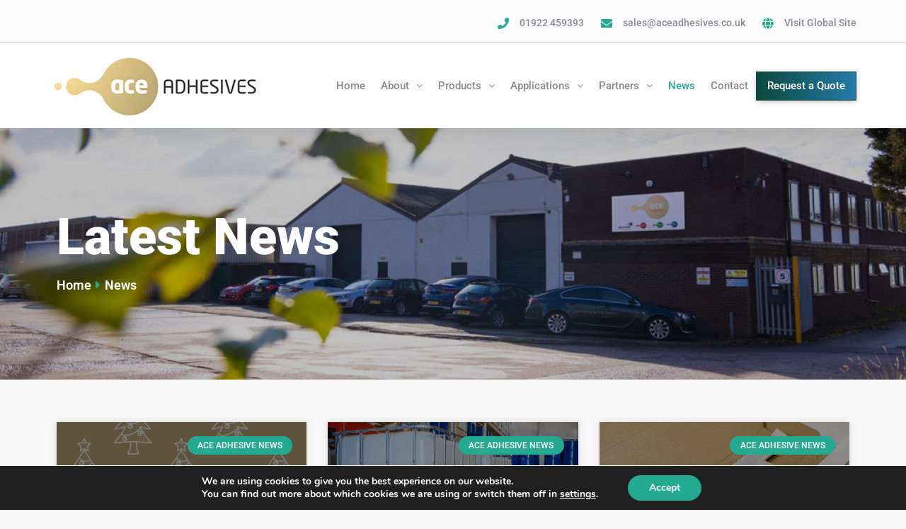

--- FILE ---
content_type: text/html; charset=utf-8
request_url: https://www.google.com/recaptcha/api2/anchor?ar=1&k=6LeGPb8eAAAAAB6sKcXDt8VfK-MqJE-A2jXRjXmd&co=aHR0cHM6Ly93d3cuYWNlYWRoZXNpdmVzLmNvLnVrOjQ0Mw..&hl=en&type=v2_checkbox&v=N67nZn4AqZkNcbeMu4prBgzg&theme=light&size=normal&anchor-ms=20000&execute-ms=30000&cb=lv964cl005k3
body_size: 49416
content:
<!DOCTYPE HTML><html dir="ltr" lang="en"><head><meta http-equiv="Content-Type" content="text/html; charset=UTF-8">
<meta http-equiv="X-UA-Compatible" content="IE=edge">
<title>reCAPTCHA</title>
<style type="text/css">
/* cyrillic-ext */
@font-face {
  font-family: 'Roboto';
  font-style: normal;
  font-weight: 400;
  font-stretch: 100%;
  src: url(//fonts.gstatic.com/s/roboto/v48/KFO7CnqEu92Fr1ME7kSn66aGLdTylUAMa3GUBHMdazTgWw.woff2) format('woff2');
  unicode-range: U+0460-052F, U+1C80-1C8A, U+20B4, U+2DE0-2DFF, U+A640-A69F, U+FE2E-FE2F;
}
/* cyrillic */
@font-face {
  font-family: 'Roboto';
  font-style: normal;
  font-weight: 400;
  font-stretch: 100%;
  src: url(//fonts.gstatic.com/s/roboto/v48/KFO7CnqEu92Fr1ME7kSn66aGLdTylUAMa3iUBHMdazTgWw.woff2) format('woff2');
  unicode-range: U+0301, U+0400-045F, U+0490-0491, U+04B0-04B1, U+2116;
}
/* greek-ext */
@font-face {
  font-family: 'Roboto';
  font-style: normal;
  font-weight: 400;
  font-stretch: 100%;
  src: url(//fonts.gstatic.com/s/roboto/v48/KFO7CnqEu92Fr1ME7kSn66aGLdTylUAMa3CUBHMdazTgWw.woff2) format('woff2');
  unicode-range: U+1F00-1FFF;
}
/* greek */
@font-face {
  font-family: 'Roboto';
  font-style: normal;
  font-weight: 400;
  font-stretch: 100%;
  src: url(//fonts.gstatic.com/s/roboto/v48/KFO7CnqEu92Fr1ME7kSn66aGLdTylUAMa3-UBHMdazTgWw.woff2) format('woff2');
  unicode-range: U+0370-0377, U+037A-037F, U+0384-038A, U+038C, U+038E-03A1, U+03A3-03FF;
}
/* math */
@font-face {
  font-family: 'Roboto';
  font-style: normal;
  font-weight: 400;
  font-stretch: 100%;
  src: url(//fonts.gstatic.com/s/roboto/v48/KFO7CnqEu92Fr1ME7kSn66aGLdTylUAMawCUBHMdazTgWw.woff2) format('woff2');
  unicode-range: U+0302-0303, U+0305, U+0307-0308, U+0310, U+0312, U+0315, U+031A, U+0326-0327, U+032C, U+032F-0330, U+0332-0333, U+0338, U+033A, U+0346, U+034D, U+0391-03A1, U+03A3-03A9, U+03B1-03C9, U+03D1, U+03D5-03D6, U+03F0-03F1, U+03F4-03F5, U+2016-2017, U+2034-2038, U+203C, U+2040, U+2043, U+2047, U+2050, U+2057, U+205F, U+2070-2071, U+2074-208E, U+2090-209C, U+20D0-20DC, U+20E1, U+20E5-20EF, U+2100-2112, U+2114-2115, U+2117-2121, U+2123-214F, U+2190, U+2192, U+2194-21AE, U+21B0-21E5, U+21F1-21F2, U+21F4-2211, U+2213-2214, U+2216-22FF, U+2308-230B, U+2310, U+2319, U+231C-2321, U+2336-237A, U+237C, U+2395, U+239B-23B7, U+23D0, U+23DC-23E1, U+2474-2475, U+25AF, U+25B3, U+25B7, U+25BD, U+25C1, U+25CA, U+25CC, U+25FB, U+266D-266F, U+27C0-27FF, U+2900-2AFF, U+2B0E-2B11, U+2B30-2B4C, U+2BFE, U+3030, U+FF5B, U+FF5D, U+1D400-1D7FF, U+1EE00-1EEFF;
}
/* symbols */
@font-face {
  font-family: 'Roboto';
  font-style: normal;
  font-weight: 400;
  font-stretch: 100%;
  src: url(//fonts.gstatic.com/s/roboto/v48/KFO7CnqEu92Fr1ME7kSn66aGLdTylUAMaxKUBHMdazTgWw.woff2) format('woff2');
  unicode-range: U+0001-000C, U+000E-001F, U+007F-009F, U+20DD-20E0, U+20E2-20E4, U+2150-218F, U+2190, U+2192, U+2194-2199, U+21AF, U+21E6-21F0, U+21F3, U+2218-2219, U+2299, U+22C4-22C6, U+2300-243F, U+2440-244A, U+2460-24FF, U+25A0-27BF, U+2800-28FF, U+2921-2922, U+2981, U+29BF, U+29EB, U+2B00-2BFF, U+4DC0-4DFF, U+FFF9-FFFB, U+10140-1018E, U+10190-1019C, U+101A0, U+101D0-101FD, U+102E0-102FB, U+10E60-10E7E, U+1D2C0-1D2D3, U+1D2E0-1D37F, U+1F000-1F0FF, U+1F100-1F1AD, U+1F1E6-1F1FF, U+1F30D-1F30F, U+1F315, U+1F31C, U+1F31E, U+1F320-1F32C, U+1F336, U+1F378, U+1F37D, U+1F382, U+1F393-1F39F, U+1F3A7-1F3A8, U+1F3AC-1F3AF, U+1F3C2, U+1F3C4-1F3C6, U+1F3CA-1F3CE, U+1F3D4-1F3E0, U+1F3ED, U+1F3F1-1F3F3, U+1F3F5-1F3F7, U+1F408, U+1F415, U+1F41F, U+1F426, U+1F43F, U+1F441-1F442, U+1F444, U+1F446-1F449, U+1F44C-1F44E, U+1F453, U+1F46A, U+1F47D, U+1F4A3, U+1F4B0, U+1F4B3, U+1F4B9, U+1F4BB, U+1F4BF, U+1F4C8-1F4CB, U+1F4D6, U+1F4DA, U+1F4DF, U+1F4E3-1F4E6, U+1F4EA-1F4ED, U+1F4F7, U+1F4F9-1F4FB, U+1F4FD-1F4FE, U+1F503, U+1F507-1F50B, U+1F50D, U+1F512-1F513, U+1F53E-1F54A, U+1F54F-1F5FA, U+1F610, U+1F650-1F67F, U+1F687, U+1F68D, U+1F691, U+1F694, U+1F698, U+1F6AD, U+1F6B2, U+1F6B9-1F6BA, U+1F6BC, U+1F6C6-1F6CF, U+1F6D3-1F6D7, U+1F6E0-1F6EA, U+1F6F0-1F6F3, U+1F6F7-1F6FC, U+1F700-1F7FF, U+1F800-1F80B, U+1F810-1F847, U+1F850-1F859, U+1F860-1F887, U+1F890-1F8AD, U+1F8B0-1F8BB, U+1F8C0-1F8C1, U+1F900-1F90B, U+1F93B, U+1F946, U+1F984, U+1F996, U+1F9E9, U+1FA00-1FA6F, U+1FA70-1FA7C, U+1FA80-1FA89, U+1FA8F-1FAC6, U+1FACE-1FADC, U+1FADF-1FAE9, U+1FAF0-1FAF8, U+1FB00-1FBFF;
}
/* vietnamese */
@font-face {
  font-family: 'Roboto';
  font-style: normal;
  font-weight: 400;
  font-stretch: 100%;
  src: url(//fonts.gstatic.com/s/roboto/v48/KFO7CnqEu92Fr1ME7kSn66aGLdTylUAMa3OUBHMdazTgWw.woff2) format('woff2');
  unicode-range: U+0102-0103, U+0110-0111, U+0128-0129, U+0168-0169, U+01A0-01A1, U+01AF-01B0, U+0300-0301, U+0303-0304, U+0308-0309, U+0323, U+0329, U+1EA0-1EF9, U+20AB;
}
/* latin-ext */
@font-face {
  font-family: 'Roboto';
  font-style: normal;
  font-weight: 400;
  font-stretch: 100%;
  src: url(//fonts.gstatic.com/s/roboto/v48/KFO7CnqEu92Fr1ME7kSn66aGLdTylUAMa3KUBHMdazTgWw.woff2) format('woff2');
  unicode-range: U+0100-02BA, U+02BD-02C5, U+02C7-02CC, U+02CE-02D7, U+02DD-02FF, U+0304, U+0308, U+0329, U+1D00-1DBF, U+1E00-1E9F, U+1EF2-1EFF, U+2020, U+20A0-20AB, U+20AD-20C0, U+2113, U+2C60-2C7F, U+A720-A7FF;
}
/* latin */
@font-face {
  font-family: 'Roboto';
  font-style: normal;
  font-weight: 400;
  font-stretch: 100%;
  src: url(//fonts.gstatic.com/s/roboto/v48/KFO7CnqEu92Fr1ME7kSn66aGLdTylUAMa3yUBHMdazQ.woff2) format('woff2');
  unicode-range: U+0000-00FF, U+0131, U+0152-0153, U+02BB-02BC, U+02C6, U+02DA, U+02DC, U+0304, U+0308, U+0329, U+2000-206F, U+20AC, U+2122, U+2191, U+2193, U+2212, U+2215, U+FEFF, U+FFFD;
}
/* cyrillic-ext */
@font-face {
  font-family: 'Roboto';
  font-style: normal;
  font-weight: 500;
  font-stretch: 100%;
  src: url(//fonts.gstatic.com/s/roboto/v48/KFO7CnqEu92Fr1ME7kSn66aGLdTylUAMa3GUBHMdazTgWw.woff2) format('woff2');
  unicode-range: U+0460-052F, U+1C80-1C8A, U+20B4, U+2DE0-2DFF, U+A640-A69F, U+FE2E-FE2F;
}
/* cyrillic */
@font-face {
  font-family: 'Roboto';
  font-style: normal;
  font-weight: 500;
  font-stretch: 100%;
  src: url(//fonts.gstatic.com/s/roboto/v48/KFO7CnqEu92Fr1ME7kSn66aGLdTylUAMa3iUBHMdazTgWw.woff2) format('woff2');
  unicode-range: U+0301, U+0400-045F, U+0490-0491, U+04B0-04B1, U+2116;
}
/* greek-ext */
@font-face {
  font-family: 'Roboto';
  font-style: normal;
  font-weight: 500;
  font-stretch: 100%;
  src: url(//fonts.gstatic.com/s/roboto/v48/KFO7CnqEu92Fr1ME7kSn66aGLdTylUAMa3CUBHMdazTgWw.woff2) format('woff2');
  unicode-range: U+1F00-1FFF;
}
/* greek */
@font-face {
  font-family: 'Roboto';
  font-style: normal;
  font-weight: 500;
  font-stretch: 100%;
  src: url(//fonts.gstatic.com/s/roboto/v48/KFO7CnqEu92Fr1ME7kSn66aGLdTylUAMa3-UBHMdazTgWw.woff2) format('woff2');
  unicode-range: U+0370-0377, U+037A-037F, U+0384-038A, U+038C, U+038E-03A1, U+03A3-03FF;
}
/* math */
@font-face {
  font-family: 'Roboto';
  font-style: normal;
  font-weight: 500;
  font-stretch: 100%;
  src: url(//fonts.gstatic.com/s/roboto/v48/KFO7CnqEu92Fr1ME7kSn66aGLdTylUAMawCUBHMdazTgWw.woff2) format('woff2');
  unicode-range: U+0302-0303, U+0305, U+0307-0308, U+0310, U+0312, U+0315, U+031A, U+0326-0327, U+032C, U+032F-0330, U+0332-0333, U+0338, U+033A, U+0346, U+034D, U+0391-03A1, U+03A3-03A9, U+03B1-03C9, U+03D1, U+03D5-03D6, U+03F0-03F1, U+03F4-03F5, U+2016-2017, U+2034-2038, U+203C, U+2040, U+2043, U+2047, U+2050, U+2057, U+205F, U+2070-2071, U+2074-208E, U+2090-209C, U+20D0-20DC, U+20E1, U+20E5-20EF, U+2100-2112, U+2114-2115, U+2117-2121, U+2123-214F, U+2190, U+2192, U+2194-21AE, U+21B0-21E5, U+21F1-21F2, U+21F4-2211, U+2213-2214, U+2216-22FF, U+2308-230B, U+2310, U+2319, U+231C-2321, U+2336-237A, U+237C, U+2395, U+239B-23B7, U+23D0, U+23DC-23E1, U+2474-2475, U+25AF, U+25B3, U+25B7, U+25BD, U+25C1, U+25CA, U+25CC, U+25FB, U+266D-266F, U+27C0-27FF, U+2900-2AFF, U+2B0E-2B11, U+2B30-2B4C, U+2BFE, U+3030, U+FF5B, U+FF5D, U+1D400-1D7FF, U+1EE00-1EEFF;
}
/* symbols */
@font-face {
  font-family: 'Roboto';
  font-style: normal;
  font-weight: 500;
  font-stretch: 100%;
  src: url(//fonts.gstatic.com/s/roboto/v48/KFO7CnqEu92Fr1ME7kSn66aGLdTylUAMaxKUBHMdazTgWw.woff2) format('woff2');
  unicode-range: U+0001-000C, U+000E-001F, U+007F-009F, U+20DD-20E0, U+20E2-20E4, U+2150-218F, U+2190, U+2192, U+2194-2199, U+21AF, U+21E6-21F0, U+21F3, U+2218-2219, U+2299, U+22C4-22C6, U+2300-243F, U+2440-244A, U+2460-24FF, U+25A0-27BF, U+2800-28FF, U+2921-2922, U+2981, U+29BF, U+29EB, U+2B00-2BFF, U+4DC0-4DFF, U+FFF9-FFFB, U+10140-1018E, U+10190-1019C, U+101A0, U+101D0-101FD, U+102E0-102FB, U+10E60-10E7E, U+1D2C0-1D2D3, U+1D2E0-1D37F, U+1F000-1F0FF, U+1F100-1F1AD, U+1F1E6-1F1FF, U+1F30D-1F30F, U+1F315, U+1F31C, U+1F31E, U+1F320-1F32C, U+1F336, U+1F378, U+1F37D, U+1F382, U+1F393-1F39F, U+1F3A7-1F3A8, U+1F3AC-1F3AF, U+1F3C2, U+1F3C4-1F3C6, U+1F3CA-1F3CE, U+1F3D4-1F3E0, U+1F3ED, U+1F3F1-1F3F3, U+1F3F5-1F3F7, U+1F408, U+1F415, U+1F41F, U+1F426, U+1F43F, U+1F441-1F442, U+1F444, U+1F446-1F449, U+1F44C-1F44E, U+1F453, U+1F46A, U+1F47D, U+1F4A3, U+1F4B0, U+1F4B3, U+1F4B9, U+1F4BB, U+1F4BF, U+1F4C8-1F4CB, U+1F4D6, U+1F4DA, U+1F4DF, U+1F4E3-1F4E6, U+1F4EA-1F4ED, U+1F4F7, U+1F4F9-1F4FB, U+1F4FD-1F4FE, U+1F503, U+1F507-1F50B, U+1F50D, U+1F512-1F513, U+1F53E-1F54A, U+1F54F-1F5FA, U+1F610, U+1F650-1F67F, U+1F687, U+1F68D, U+1F691, U+1F694, U+1F698, U+1F6AD, U+1F6B2, U+1F6B9-1F6BA, U+1F6BC, U+1F6C6-1F6CF, U+1F6D3-1F6D7, U+1F6E0-1F6EA, U+1F6F0-1F6F3, U+1F6F7-1F6FC, U+1F700-1F7FF, U+1F800-1F80B, U+1F810-1F847, U+1F850-1F859, U+1F860-1F887, U+1F890-1F8AD, U+1F8B0-1F8BB, U+1F8C0-1F8C1, U+1F900-1F90B, U+1F93B, U+1F946, U+1F984, U+1F996, U+1F9E9, U+1FA00-1FA6F, U+1FA70-1FA7C, U+1FA80-1FA89, U+1FA8F-1FAC6, U+1FACE-1FADC, U+1FADF-1FAE9, U+1FAF0-1FAF8, U+1FB00-1FBFF;
}
/* vietnamese */
@font-face {
  font-family: 'Roboto';
  font-style: normal;
  font-weight: 500;
  font-stretch: 100%;
  src: url(//fonts.gstatic.com/s/roboto/v48/KFO7CnqEu92Fr1ME7kSn66aGLdTylUAMa3OUBHMdazTgWw.woff2) format('woff2');
  unicode-range: U+0102-0103, U+0110-0111, U+0128-0129, U+0168-0169, U+01A0-01A1, U+01AF-01B0, U+0300-0301, U+0303-0304, U+0308-0309, U+0323, U+0329, U+1EA0-1EF9, U+20AB;
}
/* latin-ext */
@font-face {
  font-family: 'Roboto';
  font-style: normal;
  font-weight: 500;
  font-stretch: 100%;
  src: url(//fonts.gstatic.com/s/roboto/v48/KFO7CnqEu92Fr1ME7kSn66aGLdTylUAMa3KUBHMdazTgWw.woff2) format('woff2');
  unicode-range: U+0100-02BA, U+02BD-02C5, U+02C7-02CC, U+02CE-02D7, U+02DD-02FF, U+0304, U+0308, U+0329, U+1D00-1DBF, U+1E00-1E9F, U+1EF2-1EFF, U+2020, U+20A0-20AB, U+20AD-20C0, U+2113, U+2C60-2C7F, U+A720-A7FF;
}
/* latin */
@font-face {
  font-family: 'Roboto';
  font-style: normal;
  font-weight: 500;
  font-stretch: 100%;
  src: url(//fonts.gstatic.com/s/roboto/v48/KFO7CnqEu92Fr1ME7kSn66aGLdTylUAMa3yUBHMdazQ.woff2) format('woff2');
  unicode-range: U+0000-00FF, U+0131, U+0152-0153, U+02BB-02BC, U+02C6, U+02DA, U+02DC, U+0304, U+0308, U+0329, U+2000-206F, U+20AC, U+2122, U+2191, U+2193, U+2212, U+2215, U+FEFF, U+FFFD;
}
/* cyrillic-ext */
@font-face {
  font-family: 'Roboto';
  font-style: normal;
  font-weight: 900;
  font-stretch: 100%;
  src: url(//fonts.gstatic.com/s/roboto/v48/KFO7CnqEu92Fr1ME7kSn66aGLdTylUAMa3GUBHMdazTgWw.woff2) format('woff2');
  unicode-range: U+0460-052F, U+1C80-1C8A, U+20B4, U+2DE0-2DFF, U+A640-A69F, U+FE2E-FE2F;
}
/* cyrillic */
@font-face {
  font-family: 'Roboto';
  font-style: normal;
  font-weight: 900;
  font-stretch: 100%;
  src: url(//fonts.gstatic.com/s/roboto/v48/KFO7CnqEu92Fr1ME7kSn66aGLdTylUAMa3iUBHMdazTgWw.woff2) format('woff2');
  unicode-range: U+0301, U+0400-045F, U+0490-0491, U+04B0-04B1, U+2116;
}
/* greek-ext */
@font-face {
  font-family: 'Roboto';
  font-style: normal;
  font-weight: 900;
  font-stretch: 100%;
  src: url(//fonts.gstatic.com/s/roboto/v48/KFO7CnqEu92Fr1ME7kSn66aGLdTylUAMa3CUBHMdazTgWw.woff2) format('woff2');
  unicode-range: U+1F00-1FFF;
}
/* greek */
@font-face {
  font-family: 'Roboto';
  font-style: normal;
  font-weight: 900;
  font-stretch: 100%;
  src: url(//fonts.gstatic.com/s/roboto/v48/KFO7CnqEu92Fr1ME7kSn66aGLdTylUAMa3-UBHMdazTgWw.woff2) format('woff2');
  unicode-range: U+0370-0377, U+037A-037F, U+0384-038A, U+038C, U+038E-03A1, U+03A3-03FF;
}
/* math */
@font-face {
  font-family: 'Roboto';
  font-style: normal;
  font-weight: 900;
  font-stretch: 100%;
  src: url(//fonts.gstatic.com/s/roboto/v48/KFO7CnqEu92Fr1ME7kSn66aGLdTylUAMawCUBHMdazTgWw.woff2) format('woff2');
  unicode-range: U+0302-0303, U+0305, U+0307-0308, U+0310, U+0312, U+0315, U+031A, U+0326-0327, U+032C, U+032F-0330, U+0332-0333, U+0338, U+033A, U+0346, U+034D, U+0391-03A1, U+03A3-03A9, U+03B1-03C9, U+03D1, U+03D5-03D6, U+03F0-03F1, U+03F4-03F5, U+2016-2017, U+2034-2038, U+203C, U+2040, U+2043, U+2047, U+2050, U+2057, U+205F, U+2070-2071, U+2074-208E, U+2090-209C, U+20D0-20DC, U+20E1, U+20E5-20EF, U+2100-2112, U+2114-2115, U+2117-2121, U+2123-214F, U+2190, U+2192, U+2194-21AE, U+21B0-21E5, U+21F1-21F2, U+21F4-2211, U+2213-2214, U+2216-22FF, U+2308-230B, U+2310, U+2319, U+231C-2321, U+2336-237A, U+237C, U+2395, U+239B-23B7, U+23D0, U+23DC-23E1, U+2474-2475, U+25AF, U+25B3, U+25B7, U+25BD, U+25C1, U+25CA, U+25CC, U+25FB, U+266D-266F, U+27C0-27FF, U+2900-2AFF, U+2B0E-2B11, U+2B30-2B4C, U+2BFE, U+3030, U+FF5B, U+FF5D, U+1D400-1D7FF, U+1EE00-1EEFF;
}
/* symbols */
@font-face {
  font-family: 'Roboto';
  font-style: normal;
  font-weight: 900;
  font-stretch: 100%;
  src: url(//fonts.gstatic.com/s/roboto/v48/KFO7CnqEu92Fr1ME7kSn66aGLdTylUAMaxKUBHMdazTgWw.woff2) format('woff2');
  unicode-range: U+0001-000C, U+000E-001F, U+007F-009F, U+20DD-20E0, U+20E2-20E4, U+2150-218F, U+2190, U+2192, U+2194-2199, U+21AF, U+21E6-21F0, U+21F3, U+2218-2219, U+2299, U+22C4-22C6, U+2300-243F, U+2440-244A, U+2460-24FF, U+25A0-27BF, U+2800-28FF, U+2921-2922, U+2981, U+29BF, U+29EB, U+2B00-2BFF, U+4DC0-4DFF, U+FFF9-FFFB, U+10140-1018E, U+10190-1019C, U+101A0, U+101D0-101FD, U+102E0-102FB, U+10E60-10E7E, U+1D2C0-1D2D3, U+1D2E0-1D37F, U+1F000-1F0FF, U+1F100-1F1AD, U+1F1E6-1F1FF, U+1F30D-1F30F, U+1F315, U+1F31C, U+1F31E, U+1F320-1F32C, U+1F336, U+1F378, U+1F37D, U+1F382, U+1F393-1F39F, U+1F3A7-1F3A8, U+1F3AC-1F3AF, U+1F3C2, U+1F3C4-1F3C6, U+1F3CA-1F3CE, U+1F3D4-1F3E0, U+1F3ED, U+1F3F1-1F3F3, U+1F3F5-1F3F7, U+1F408, U+1F415, U+1F41F, U+1F426, U+1F43F, U+1F441-1F442, U+1F444, U+1F446-1F449, U+1F44C-1F44E, U+1F453, U+1F46A, U+1F47D, U+1F4A3, U+1F4B0, U+1F4B3, U+1F4B9, U+1F4BB, U+1F4BF, U+1F4C8-1F4CB, U+1F4D6, U+1F4DA, U+1F4DF, U+1F4E3-1F4E6, U+1F4EA-1F4ED, U+1F4F7, U+1F4F9-1F4FB, U+1F4FD-1F4FE, U+1F503, U+1F507-1F50B, U+1F50D, U+1F512-1F513, U+1F53E-1F54A, U+1F54F-1F5FA, U+1F610, U+1F650-1F67F, U+1F687, U+1F68D, U+1F691, U+1F694, U+1F698, U+1F6AD, U+1F6B2, U+1F6B9-1F6BA, U+1F6BC, U+1F6C6-1F6CF, U+1F6D3-1F6D7, U+1F6E0-1F6EA, U+1F6F0-1F6F3, U+1F6F7-1F6FC, U+1F700-1F7FF, U+1F800-1F80B, U+1F810-1F847, U+1F850-1F859, U+1F860-1F887, U+1F890-1F8AD, U+1F8B0-1F8BB, U+1F8C0-1F8C1, U+1F900-1F90B, U+1F93B, U+1F946, U+1F984, U+1F996, U+1F9E9, U+1FA00-1FA6F, U+1FA70-1FA7C, U+1FA80-1FA89, U+1FA8F-1FAC6, U+1FACE-1FADC, U+1FADF-1FAE9, U+1FAF0-1FAF8, U+1FB00-1FBFF;
}
/* vietnamese */
@font-face {
  font-family: 'Roboto';
  font-style: normal;
  font-weight: 900;
  font-stretch: 100%;
  src: url(//fonts.gstatic.com/s/roboto/v48/KFO7CnqEu92Fr1ME7kSn66aGLdTylUAMa3OUBHMdazTgWw.woff2) format('woff2');
  unicode-range: U+0102-0103, U+0110-0111, U+0128-0129, U+0168-0169, U+01A0-01A1, U+01AF-01B0, U+0300-0301, U+0303-0304, U+0308-0309, U+0323, U+0329, U+1EA0-1EF9, U+20AB;
}
/* latin-ext */
@font-face {
  font-family: 'Roboto';
  font-style: normal;
  font-weight: 900;
  font-stretch: 100%;
  src: url(//fonts.gstatic.com/s/roboto/v48/KFO7CnqEu92Fr1ME7kSn66aGLdTylUAMa3KUBHMdazTgWw.woff2) format('woff2');
  unicode-range: U+0100-02BA, U+02BD-02C5, U+02C7-02CC, U+02CE-02D7, U+02DD-02FF, U+0304, U+0308, U+0329, U+1D00-1DBF, U+1E00-1E9F, U+1EF2-1EFF, U+2020, U+20A0-20AB, U+20AD-20C0, U+2113, U+2C60-2C7F, U+A720-A7FF;
}
/* latin */
@font-face {
  font-family: 'Roboto';
  font-style: normal;
  font-weight: 900;
  font-stretch: 100%;
  src: url(//fonts.gstatic.com/s/roboto/v48/KFO7CnqEu92Fr1ME7kSn66aGLdTylUAMa3yUBHMdazQ.woff2) format('woff2');
  unicode-range: U+0000-00FF, U+0131, U+0152-0153, U+02BB-02BC, U+02C6, U+02DA, U+02DC, U+0304, U+0308, U+0329, U+2000-206F, U+20AC, U+2122, U+2191, U+2193, U+2212, U+2215, U+FEFF, U+FFFD;
}

</style>
<link rel="stylesheet" type="text/css" href="https://www.gstatic.com/recaptcha/releases/N67nZn4AqZkNcbeMu4prBgzg/styles__ltr.css">
<script nonce="Djl7LDm7p7nKW2NqMmhlRg" type="text/javascript">window['__recaptcha_api'] = 'https://www.google.com/recaptcha/api2/';</script>
<script type="text/javascript" src="https://www.gstatic.com/recaptcha/releases/N67nZn4AqZkNcbeMu4prBgzg/recaptcha__en.js" nonce="Djl7LDm7p7nKW2NqMmhlRg">
      
    </script></head>
<body><div id="rc-anchor-alert" class="rc-anchor-alert"></div>
<input type="hidden" id="recaptcha-token" value="[base64]">
<script type="text/javascript" nonce="Djl7LDm7p7nKW2NqMmhlRg">
      recaptcha.anchor.Main.init("[\x22ainput\x22,[\x22bgdata\x22,\x22\x22,\[base64]/[base64]/[base64]/[base64]/[base64]/UltsKytdPUU6KEU8MjA0OD9SW2wrK109RT4+NnwxOTI6KChFJjY0NTEyKT09NTUyOTYmJk0rMTxjLmxlbmd0aCYmKGMuY2hhckNvZGVBdChNKzEpJjY0NTEyKT09NTYzMjA/[base64]/[base64]/[base64]/[base64]/[base64]/[base64]/[base64]\x22,\[base64]\\u003d\\u003d\x22,\[base64]/wozCjiLDnTLCssK+wq3Ct8OJR8OUwrHCh8OPfEjCnHnDsRrDh8Oqwo9lwp/[base64]/CtzXDssOvwrA7worCucO0X8KGw78Qw47Dm2LDtR3DgA9yXH5bP8OgOV98wrTCv15SLMOEw4pGX0jDi29Rw4Yyw7p3IwTDlyEiw5HDmMKGwpJNK8KTw487WCPDgRpNPVBlwqDCssK2Qn0sw5zDj8KYwoXCq8OaMcKVw6vDpcOaw41zw5/[base64]/DscOsw7HCm30cw64Lw4A/w5NnwofClTbDoyMRw5vDtRXCn8O+WAI+w41+w5wHwqUoDcKwwrw4NcKrwqfCjcKvRMKqeS5Dw6DCtMKLPBJ+Am/[base64]/ZnfDsn8bVCYQNMO4w4wRw5zDrhI/MGR8FsOFwpkdd1F2eRpKw696wqMBCVJ4IsKmw59jw74XfCJ4FVVoGizChcOjGUchwprCgsKJDcKkJlTDmzfCrTYDGRzDucKZasKlZsOowpXDu3jDpj1Qw6DDkwrCkcKxwrcKC8O9w5sTwr44w6HDmMOTw5/Du8K3EcOXHyAjPMKJB1QLV8KJw7zDsQTCscOjwqHCrMOqIAHCnQ0YUMO7ASXCk8OlMMOUX27CjMOebcOuMcKswoXDji4vw7gRwrjDusO2wqJDfz3DhMOUw6s2Hz1ew6JBC8OGBwzDn8OJbkdxwp/DvHo9HMO7VlHCiMOuw4XCnyrCsUrCmMOhw6XCmWkhVcKaN0zCqULDsMKEw45owpzDhsODwrQiT0LDpGJHwrgIOMKgc1FtCMOpw7tUW8OqwprDssOSEWfCv8Kiwp/[base64]/DvibCrsOuwq/CrcKTwoERHRbCnmBeZcOIZsKcTsKKBsOQSMOdw45gJS/[base64]/DpHAuwq5zV8Krwo/Cu8KFJcOFR3XCqVY9e0HDkcKuFz7Cmm/CpsO9w7zDosKqw69MeCjDnjLCjWBEw7xuR8KZVMK7I0bCrMKewrgPw7VqcGvDsGnCq8KKPS9EJwEfElvCscK7wq4KwonCpcOXw58GPQsVMkkIdcObHcOiw4IqbsKkw71LwphHw5fCmiHCpQvDkcKrA2l/w7TCvzYLwoPDvMOEwo9Nw4VjS8Ozw7kxVcKQw6Y6wonDjsOUZMONw4PDuMOkbMKlIsKdecO4MSXClAvDizRQw6bCszNYLFLCrcOOJMOcw4p9wpUBdcOgwrjDisK3ZQ/ChQt8w7/DkSrDhH8yw64Hw7DCmXkIVSgAw5rDsUtHwrDDsMKEw7pRwpgTw53DgMKUSCxiUSLDrixLfsOIfcOeVX/CusOEaGhVw7bDmMKOw5fCn3rDm8KYfGcTwo5xwrDCoUrDksOFw5zCvMK1wqPDrsKowqhva8KUJ05gwoAQaXluw7I9wrPCpsOcw5RsD8K+Y8OTBMOHEEnCjGvDnh0nw7vCh8OubioDX2TDoxE/ImPCvcKlQE/Dnn7Dn2vClm8aw55MWR3CvsOZT8Kjw77ClMKnwobClF95d8KzYRvCssKww5fCoXLCpl/CjcKhVcKYScOew7JDwq/DqwhKQitiw79jw49oLEUjdUAow6Qsw41qw7LDsF4xJX7DncKpw6BIw7MRw77CssKGwprDmcOCTcOvKzFKw5Z2wpkSw4cPw6E/wo3DuCjCnA/DiMOXwq4+a3xuwqnCicK4aMOjBiIpwoFBOUcqEMOkXx9AXsKQM8K/w73Dj8KzAT/CqcO4HgtKDCVnw4zCryjCk2PDokQAdsKvRXbCtnFiZcKICsOTPsOpw6HDnMK9EW0Pw4fCtsOhw784dhx9XE/CixxBw5zCvMKbGVbCvnoFOR/DpF/DqsKfYgpIDgvDs25fwq83wrzCoMKewrLDvWvCvsKQAsORwqfCjjB4w6zDtFLDhHYAfm/[base64]/[base64]/DtV8ichzDlWcvwqnCk3jDojcnwoAoI8OhwrrDm8O5w4nCi8OyFHLDnHwDw4/[base64]/Dm8OjTzcfZsKywpZOw7bDpgDDr8OqLcOxWUXCoWDDosKYFsOqEWEcw4gdQMOLwrMnJcOqHngPwqTCi8KLwphhwqgcRV7DrnUMwrTDmMOfwoDDnsKawolzQT/CuMKoMnYHwrXDrcKYQxMFNcOgwrPCvgnDgcOrHm4uwpvCl8KLFsOgRWDCksO9w5LCg8Kkw6PCuzl2w4h4UCRuw75PdGMnHznDqcOrICfChA3Cng3DoMKbAG/CucKrNw7CtlrCrVpSDsOjwq7Cv27DlFwdFUXCqkXDi8KfwrEbXFUuTsOuXMKvwqXDoMOMYyLDpAHDlcOCMMODwrjDvsKyUkfDlXbDrjtSwp/[base64]/[base64]/CpzXDrcK6w5UjwpjDlE7DlcK/[base64]/[base64]/DjTfCv8OpIlhuw5/DhcKsOFvCmMOQbcODwpciwp/DicOww47CmMOqw7XCt8KlN8KrUF3DlsK5Tmsxw6rCnC7CkMKEVcOlwq4Ew5PDtsOMw5l/[base64]/DoD7Cp8KmwqTDmHLDg8KSXRPCqMKPwoDDq2PCgy7DtR4Pw7Z7DcOWd8OtwqjCtQLCjcOtw6xdfcKjwrDCmcKMTCIbwovDlW/[base64]/Dj8KqF3zCq2kzwoTCqcKaw5zCvSHCs3dzw53ClsOPw7wgw7fDmsKgT8OuOMOcw4/Cu8OmBhEcD0TDn8OxK8O3woE0AsK0K2/DvsKiHsKyDkvDr33CtcKBw7bCukHDkcKLE8OAwqbCqDQ3VCjCtz45wpnDrcKJecOwc8K8NsKLw43Du1HCosOYwrfCkcKyYW1gw7/[base64]/ClxnDmQhjHQPDh8KDFcKJwrPDvBHDksKhw4ofw7HDr0LCpGrCh8OJd8OFw6cdVsOtw6DDhMOxw5x/[base64]/w45Kw6xNw5pEwrbDuMKDw4gKw4nCgH/Dt0oHwrTDoE/CkTx8d3fCuX7DuMOtw5fCsVDDnMKtw5DCo1zDnsO8c8ODw6rCisKpRBdjwqjDmsOVWErDoHN3w5HDlzYGw6ovBWvCpCJrwqoyLF/Cpw/DgEDDsH1lHwIUGMOYwo5FCsKxOxTDi8Ozwp/DrsOzSMOSZsKEwrnDmHnDrsODbjcBw5LDqzzDusOEHMKUNMKXw63Dp8K5NMONw6zCrMOjcsOCw5rCsMKJwqjClcOedRdzw6LDry/DosKww6JfcMKtw5JmbcOwHsOuJyzCq8OMJ8Oyd8OCwosQRsKTwqjDn2kmwqMUDxQSNMO2FRDCj0JOP8O7RMKiw4bDiDLCkGLDon84w7/Dr3wUwoHClTt4GiDDucKUw4UMw4pNHwLCij1Pw43DrX4dBz/DgcOGw4DChSkLbcOZw6gdw5jDhsKQwrHDjMKPGsKCwrhFAcKwbsObXcO5Oykzwq/CscK5bMKGeBgdD8OwGTzDv8Oiw5IBARLDpWzCux3CkMOaw5HDkSfCsj/[base64]/CiMKIX8Klw4DCmRtDwoHDn8OAWcOPFsOmw4MvdUbDgBU9YxtNw4XCinctMMKQwpHCnyjDpsKEw7EWSF7CvlvCpcO1woxcJ3ZVwrERYWXCghHCnMOubQJDwpHDvDl+SgAcKnI8a0/DoztmwoIqw5p1B8Kgw7pOd8O9cMKrwoVPw7N2IBJ2w57CrV1ewpIqGsOTw6dhwqLDkQrDoAAYVMKtwoF2wpYSe8KfwqTCiC7DqxnCkMKtw4fCoiVtRyUfwrLDoTpow7PCoR/DmVPCjHczwr1/e8KCw74mwpNCw7RgH8Knw4bCgcKRw5pgXUDDh8OqeyMbGMKOVMOidxrDqcOhIsOXBjFpScKrQGjCtMOLw5/DkcOKdTHCkMOXw4vDh8KTZypmwrXDoVPDgWoqw485JMKYw7skwqYDUMKSwpbCvhjDllogwonCtcKDEyzDksOkw70vJsKyETzDlW7CscOww53DuBvChcKQVQXDhDrDpElia8KRw5Mgw4QBw5oGwq1GwrABQ3BbA10SQ8Kvw6XDnsKfVnjCnWbCpMOWw58vwr/CrMKLAR7CuGJ7YsOeZ8OsFTvDrgIUPsKpDijCvVXDl0wGw4ZGUk7Cqwd5w69zagXDtmbDhcKLVVDDmGnDuUnDh8O6bloGKTczwrIbw5MXwo9SQzVxw5/CqMK5w5HDkBMvwpobw47DlsOUw693w4XDt8O1bHAOwpZPNA53woHCsV5vWsOHwqzCkHJOZU7Cs2w1w5HClFo7w7rCu8OCRi9mBibDjTvCoAEWbm1lw5Jkwrs4PMOtw7bCo8KVQW0swo19TDTCuMKZwpQiw6Vpwo/DmlvChMKPNR/[base64]/[base64]/DoMODP8Oew7/CpsKaOMO8wq1hwqrDtcKmccOHw5XCicOOb8K8L33CrTzCmCQHW8Kiw4zDqMO0w7RYw6ofNMK3w5FnJizDmQNAacOaAcKeCz4vw7hPdMOaX8KhwqTCnMKAwr9dNDzClsO5wpzDnyTDghbCqsOsFsKOw7/[base64]/Cg0nDscK/wr3CjGbDqcKuw6PChT4hw4Arw6dgw7AUdn07McKgw5YHwqrDosObwrfDkMKObwLCjcKyVQo1XcKEaMOZUcKfw4paEsOVwqgWCwbDs8K7woTCokUKwqLDhyjDoCLCrS0WPHVIwpPCsHHCqMOUXsO4w5BdJsKcH8OrwoDCgBJrZ2oROMOgw4M/[base64]/DiGl+wonCk8KzGUDCo8OCw4PDqAcgAUIpw6daaHzCm2Bpw5fDqcKuw5XDrDrCpsKaXWbCsA3CgAhoSQ06wq9VScOzHcOBw4HDm1HDgXbDkF5mcmYzwpMbKcKewo9Sw7EBY11QNcONJF/CvMOVVUIHwpbDvlTCvk/CnjjCpmxCa0opw4BMw5TDpn/Cq3zDusOwwowjwo7DjWJ6FQJuwqLCpTkqMjp2PCnCk8KDw7Evwqp/w60KNMKxDsKQw6wnwq4cbX7DjcO2w5xZw5zDgS93wrMpc8KQw6LDocKKI8KRKULCpcKnw4DDqWBLQ28bwrwIO8K2HcKxdRHDjsONw4TDsMOXWMO3InUkHg1owrbCty88w4vDp3fCsHgbwqXCi8Ojw5/DlgXDj8KkI2k2SMKjw5zDugJjwp/DlsKHwpbDjMKZSRPComMZdhseKT/DnH7DijTCiwJlwok3w6DCv8OofGg3wpTDpMOUw7oaclnDmsKgZsOiVMOrKcKAwpE/JmE6w5xkw6/DhgXDlsKWasKsw4TDhMKJw7fDvSxmLmZRw49+AcKvw7oIYgrCpgPCs8Olw7HDh8KVw6HCjMK3G3PDgMK8wp3CrgHCtMO8ISvCn8O2w7LCk0rCjU5Swqc/w7jCssOtZn8eC2XCrMOMwqPCvcKZe8OBesOAAMKNfcKDNsOBXAfCvwZTP8KowqPDncKEwr/DhGUXLsK1wrjDlcO5A3cBwonDpcKVLVzCm1gCVSDCqjw8TsOmeTHCsCoMUWHCocOEXhXCkG4Iwq9ZMcOPWsKvw7jDkcOXwqV1wp/[base64]/DvAjCmilvbV3DgUbCtMOKwrJfwrXCgRrDn8O8wqDCqcO9Gz5+woDCscOgd8OpwoPDnTfCq3LCiMOXw7/Dq8KLckrDqmLDn3HDpsKnWMO9OENaVQcKw5jCpxUcw7jCqcKOS8OXw6jDihNsw4pfV8KDwogfYSpGDXHChz7CnB4wRsOgwrVjVcOJw50lehzDjl0Dw6vCucKDBMK2RMKfNMOswoPCpMKsw6RAwpZRbcOufl/DhFJiw7LDozfDnDsJw4daE8Oywo5qwrrDvcO8w791ajAzwpLCpcOoVnTCssKpT8Kxw7Inw785DcOcHcOKI8Kqwr92fMO1UjLCj30iXn8Nw6HDiGQowp/DucKCTcKKVsOzwq/[base64]/CrsOIw7AsWlPDr8OOZMO4w4x/w7HDj8KkPMKJHU03w60/[base64]/[base64]/[base64]/CkMO9KcKFw63CmcOhw4TCsh3DrMODc8KvwqVqwpjDoMKuwovCksKoSMO/RHdPZ8KPBxDDqD7Dn8KtEsO6wp/DnMK/PQklw5zDnMODwpNdw7/DvC/CiMO+w6fDtcKXw6nCl8Ogwp0WMQoaGQ3CqzV1w50vwosHInd2BHjDv8Ozw5HCv3XCkMO3Mg3CnRPCjsK/N8KAAGzClsOBI8KOwr4HJ19nP8KwwrNtw5nCkzpzwqLCg8K+LcKRwrcqw6slFcOvIgXCk8K4AcKTHS5vwqDCtMOwKcKhw58nwp5/aRhEw5vDuRoBMMKlFMK0UkUmw5gfw4LCtcOhBMOZw4pEMMOVJsOfWzxRw5zCt8OBI8KvLsKmbMOSZ8OyaMKUCkwMZsKKwp04wqrCs8OHw5EUEzfCosKJw47CiAEJDyk+w5XCuHQVw67Ds1rDscKswr4MeAfCm8KrKRvDlcO9dGfCtiPConVsdcKVw6/DucKWwotJcMO+W8KnwpUKw53Cgnl1f8OKFcOJSAcXw5nCtW9GwqU4EsKmcMObNWzDvmoBC8OQwoLCkizCq8OmHsO2XW9qXiccwrBQBAPCtW0Pw73ClGnCnUkLDT3DqB3Dj8OIw4c3wobDk8K5KcKXSixdAcOcwq8rLWrDlMK0GsKfwo/Ch1FYMcOGw7kfYsKpw6ATejwswpZxw77DtUdGUMK3w7vDsMOhd8KTw7ZjwrVcwqB9wqBxd344w5bCqMKscCHCoQUPWcOyDMO3P8Knw7QsBRzDhcOQw7vCscKkw63CgjjCsy7DhADDoU/CgRnChMKNwoTDrn/Cu25sacKTwqfCvx7CjhnDu0Qfw70Wwr3DlsKHw47DrBsaWcOww5XChcKmYMOmwqLDoMKEw6rCiiNVw71Ywqpow5lhwqPCtRFvwo8oHHDDssKZNS/DhhnDn8OrA8KRwpdzw61FIsOqwqvDi8OpJFjCtGQJED3DqS5fwr03w6XDnG0BPXDCnkAiAMK8bVtuw59KDz5owrfDg8KsHE1TwqBXwo9Xw6owGcOUVMOaw4LCncKGwrLCnMOLw79UwpnCswJJwpTDtw7CucOND0nCi07DnMOpMMK9OWtEwpdRw6IMLE/CvVlWw5kZwrpvBEVVacOjC8KVaMOZCsKgw5F3wozDjsOsCVnDkBBkwptSD8Khw7jCh3thdTLDt0bDuh91w6jCo0sJUcOmZyHCrEzDtwoPZmrDocOXwpEEU8K5DcK1woRmwr4Rw5YHC2V7wpPDjcK8w7XCtGhBwrvDkkITKz9/OMKRwqnCsXrCoxdvwrDDjDEZRlYOBMOiM33CrcODwrrDlcOZOkTDujQzM8OIwp54fFrCr8Oxw5xxHRIoSMOkwpvDhizCu8Kpw6UsJUbCnmoJwrROwrlAGMOKExHDuALDj8Onwr4xw4NqAw7DmcOye0jDncOCw6HDlsKOWSUnK8KlwrXCjE49bwwdw5IWJ0/[base64]/CicOtwpnClsKQwqlHHgjCu8Kwc8OTfB/Cu8KlwrfChmwswrTDr3AVwoDCsSQYwpzDusKFwo1yw5wxwqzDjcKraMOKwrHDlzdNw781wrt8w63Du8KFw64Pw7BHF8O5fgzDg0fCuMOIw6U6wqI8w582w4g/egEfI8KYGsKtwrcsHGPCsAXDt8OJS30PKMKgHSt+w50kwqbDn8Oew6XDjsKZDsOLLsOcC37Dm8KLCMKvw7PCocOHBMO2w6fCuFjDvFHDhgDDshdtKsKwFcOReD7Dk8KrGlxBw6DDozjCnEUXwovDhMK8wpMuwq/CkMOaEcKyFMKjNMO+wp90IwbCgUxAWibChsO4eDE+AMOZwq9NwokdbcOmw5RVw5Fawr5ld8OXF8KAw5FBeyZiw5BGw5vCncK1esOaSRvCpcOTwoBWw5fDqMKrWsO8w4zDo8OMwr4uw7PCqsO/On3Dh2khwoPDrsOeZ0BIX8OkPW/Dn8KAwoZ8w4vDtMO7wrUMwpzDmEpVw4lMwpUgwrk6UjDCsUXCoHzClnzCpcOcTlzDrhJ8TsKHDzvCmMOBwpcORik8IlV/FMOyw5LCi8OlCFbDoRsRNGlBdlrCjn4IfnViHiUVDMOXIBvCqsOwasKUw6jDo8KIcjgCDz/Dk8ONVcKYwqjDs2nCpR7DsMOrwoLDgAQJXMKJw6TCnyXCmVrCicKywprDpMODbkopElvDmmA/dhdbK8OpwpDCtGVLc2pudDrChcK4TcOzRMO+G8K9ccOPwrEdL0/DusK5GlrCosOIw6QyHcKYw4FUwq7DkUtAwrXDgnMaJsO2fsOzdMOmfnnCiiLDsX5ew7LDhQHDiQYONnTDtMO4J8OBBjrDrnRSD8K3wql3BAHCuwxVw7RCwr3CmMKowpZpY0/CmgXCuiUrw5jDqz8aw6XDnnxrwovCikhmw5TDnRwEwrYQw7wFwqIww6J2w6kPFsK6wrLDqmPClMOSBsKgfcKywqPCiSxbWRkjQ8ODw5HCjsOOCsKXwrl5wq0AJRtcwrLCnl8+wqDCuC55w5/Ci2lUw5kTw5TDhhQQwpYLw4DCpcKbfFTDrQUVRcKoSsKLwq/[base64]/[base64]/CnQbCvsOkI2bDjCppfm5RwrvDjn/DtCrDpwUCWUrDqTPClF4VaTwyw4nDl8OafUbDvkFZM0NHXcOZwoDDhX9kw5sUw5Uuw74kwrLCpMKwCDbCk8KxwpcywrvDgRAQw5t/RFQob3jCv0LCkHEWw4EJcsObDBEqw4/CvcO5w53Dvy0rVMOaw61vSUsBworCkcKcwo3DoMOuw6jCi8O1w5/DmMKXcjd3wrvCtTVnLiHDosOSHcOdw6TCisOMw61+wpfDv8Kqw6bCkcKIIWTCmwtuw5HCtl3Co0DDlsOrw7QaUsKvYsKeKgrChQkVw4nCn8OJwpZGw4jDv8K7wp/DtkUwKsOVwrzCiMKtw5BhRsOEUnLCksO7HCHDlcKRXMK7V1FtWXMAw6YZRSB4dsO+RsKXw5DCs8Kzw7QgY8Kxc8KYPT1pKsKgw47DnUjDiFPCnkbCrzBMOcKIXsO+w6ZZw58BwpFqGAXCtsKuXyXDqMKGUMKcw61hw6VPB8Krwo/CoMOtw5HCiTXDrsORw7/Co8OmL1HCumVqVsOVwpfCl8KowrBdVCMHIUHCsT97w5DClGgFwo7Ch8O/w5TDocO1wovDnBTDq8Oew6DCuXTCuWHDk8KVLFAKwoR7HjfClcOww5fCmGHDqGPDq8OtYwZjwqM2w5JochEDaFYncz1GBMKhBcONCcKgwpXDpg7Cn8OJw48EbARqHF3CmS4xw6PCr8K3w4fCtmsiwq/[base64]/wrNNTsO2wrY6D8Ocwq7Cs8OdwoUEwpzDssKUR8KSw78Lw77ChRQQfsOUw44xw7rChFDCpVzDhhI6wrRXXFbClXvDqggIwpnDg8OOTTJyw69cHkfCnsKxw7LCmQfCuCLDrC/DrMOWwqpPw5g0w5DCsV7Ci8KnVMK5w4E6SG5+w4o1wqN0eglTe8KFwp1XwpPDpyEZwr/[base64]/woLCoMOFw4/DjSYwZw81w5DCm8OcI3HDqF/[base64]/wprDs1U4w5fCp0LCjMOgM3LDgMO7CkZ+e2guGcKRwpXDgFHCgMOIw7nDknHCnsOsYGnDsx9QwoVLwqB3wqbClMOJw5sSHsObby/[base64]/[base64]/[base64]/DpxDDp8Khw5fCjcKfw7pxwpJ9GyHDj3xYw7vChcKPAcOTwo3CuMKbw6RTHcO2Q8Kiw7Njwpg9UUl0ZynDncOuw6/DkT/DlXrDlkLDs1YCXQJHUz7DrsKVURh7w7DCmsK9w6VZIcOvw7FOQDfDv2I8w6vDg8Oqw77CsgoJXTXDky9VwrVQF8Okwq/DkCPDlMKDwrQgwrQ5w4lSw78PwpjDvcO7w5zCgMOMMsKgw4xWw4rCtjkicsO9BcKsw4XDisKkwq/DsMKgSsK/w4jCiwdNwoFhwrkXWi/Ds0DDsB9lXhkbw5V4ZsOAIMOyw6xIDsK/HMOUZjc3w5vCh8K+w7TDiWbDoxfDqFBew4tewoUXwq/CjzV8wp7CkxYtLcKdwqI7wo3Ch8OAwp8+wpMyfcOxdWLDv0NRFMKFKgwEwoPCkMOveMKPOnIyw79baMKOGcOGw6tyw7XDtsObUHYBw6g5wpfCnw/Cg8OjL8OMMwLDgMOiwq9Rw7xAw4/DkWvDjlFtw58ZMAPDrDcSLsO7wrTDp3YMw7PCiMOWfUEsw4jCn8O8wpjDo8OMYkFQwokSwpfCoz8xUR7Dnh7CusKWwqvCsx1lGsKmBMOqwqzCkXfDsHbCu8K0LHwfw7VuP23DmcOTfsO8w6jCqWbDoMKiw4oIGlhow6DCicO8wpEXw4jDvSHDpDLDn2Rzw5PCssKzw6/Cl8OBw7fCvxNRw6khfMOFD1DCiWXDr2Azw50PYipGOcOowpZIMGgeZXbCgwLChMKtJsKScD/[base64]/DpEAxRMKLUcOTVmlnw4LDi8OgSWPCvcKFwpNnWmjCmMK6wr9zDsK7ZBDDqWZZwrQswrXDrMOQcMOxwozCgMO4w6LCuHEtw5fCiMKJSjDCg8O0woR3bcKcPg0yGsOMdsOHw4rDllAPO8KVS8Kpw4nDhxDCosOMIcO+BEfDiMK/[base64]/w5dAwr/DsmIVKmXDlMOJw5hpRUIHw4Miw4MpfMOKw4PCl14BwqEbMRfDvMKBw5BOw7vDtsOJQMK9Z3ZDCAdyT8OZwoHCtcOvZFozwrwvw7LDjMKxw7Mlw7zCqzgGw43DqjDCvWzDqsK6woUuw6LCn8KewrVbw7bClcOBwqvDn8OSTcKoMGDDkxcgwq/[base64]/fU1SKMOHw5lOKsOgRMKPNVvColZBOcKsXBbDm8OsDyPCq8KCw5jDlcKLGsO7wpTDiF7CqsO1w7rDkTXDqGfCuMOhO8OEw60+TRN0wooZDQMqw7nCnsKPw5zDkMKHwpDDpsKywqBQQMOUw4TCisOzw78/VQ7DpXgqDkY1w5wBw71HwrXCqEXDmHo9MkrDmMOLf3PCigvDhcK7DTPCucK3w4fCnsKkDmlxJHxcBsK/w58PDj/DmyRgw7DDhl1zw7Quwp3DpcObIcO5w4TDiMKlGCrCh8OmGsKIwopUwq3Ds8KmPkvDvHkyw6jDim4DZ8KqU2Qww63DkcOvwo/[base64]/DsV8Mw5fCksOQJ8O0PC7DiVTDg1fCiMK5QBkyRHTCmG3DrsKowoJGRjl9w4XDjSESM3LCh0TDsSghRj7Cv8KEX8OfRg9RwptlDMKRw4Y0UFwvR8Ozw7bCrsKQBBFew4/[base64]/CqsK4w5E7w5JjwobCq8KBZmLDgcK6MT14w5EgOxQrw7/DqQPCnG7DmcOcw5hud1LCkghOw7nCmFjCvsKBRsKFOMKJcTjCoMKkVyrDnFhvWcKTfsOKw7h7w68aNWtTw4F4w5cdccOqDcKFwqNnUMOZw5vCp8K/ARpdw4ZBw7bDswtXwo3DsMKmMTvDhcKGw6wVEcOQKsKYwqPDhcOWAMOibH1Jw4kwCsOHI8KtwovDtCxbwqpVHxBjwq3DgsKjDMOEw4E2woXDmMO/wqfCqztfLcKAY8OiLD3CvUTClsOgwrzDuMO/wprCksOjCFxpwphbYgdARcOLegvDn8OZEcKvCMKjw57CqGDDpUIww5xYw6lBw6bDlUleDsO8woHDp3dmw4d3HsKMwrbChMOiw4pWEsKkGD1vwoPDicOHW8OlVMKqPsKKwqE/w6XDs1Yqw5p7ICptwpTCqsKpw5vDhE5Nb8OBw43Ds8KmPcOiHMONUTASw5Zww7LCjcKTw5nCmMOZDcO4wqRFwrlRYcOQwrLCsH1EScOPGMOmwrNhVXfDn1jCuVnDlmvDk8K7w65cw7rDrMOlwq9OMjnChwbDgQMpw7YGdCHCvkfCuMKfwopDFl4Sw47CvcKKw7/ChcKoKw0Cw6wawpkOKQV0OcKuWj7Di8Otw5fCl8KlwobCiMO1w6/[base64]/Cui/Cs8KDwo10OcKrHsKSVMKMTX7Ch8OFThdWcQgBw7x0wrfDn8Kgw54fw4LCmjUrw63CjMKHwqPDocOnwpTCn8KGLsKEFMKWSUw/VMKBFMKaEsK6w7guwqBlFiAzLsKFw5Y2dcO7w6HDscOww5YOIDnCl8OrFMOKwozDinTDkTsGwowZwpdXwqsXBcO3b8Kew7YfbmHDkXfChWjCtcK9USVOUzI7w5/DtUVoDcKjwoEewpoAwo7DmlnDvMKrDcK5R8KQPcOBwrEkwoohTWUyD0R+wroFw74bw7UdQTfDtMKCasOMw4dFwpbCt8K/w7LCtXhqwr3Cg8K9FcKPwo7CoMKUAHbClX7Dj8KuwqfDu8OKbcOMFy3CtcK4wpvDsQzChsKsHj3CocORXGU4w6Mcw6zDi3LDmUnDlMOjwoslWlTDqmfCrsK4cMKECMK3YcKBPzXCnFsxwr5xQMKfAz5jITpbwoTDgcKoGEvCnMOCw5/Dq8KXfkUQBjLCucOaG8OGeQxZHBoEw4TCpDB8wrfDgcKeOFUtwpHCpMK9woF+w5EAw6zCv0pxw6ddFjpDw43DkcKAw4/[base64]/QzrCpcO9AsOUI8KpwqRMMi8mwrPDmX8WP8OOwoXDh8Kdw4lZw5HCvGxIDxBtK8KqDMK8w6UNwrdSfsKuQlttw4PCuDLDqznCjsKiw7TCi8KqwpgGw4c/[base64]/BcOhwoZDfcOrIsOSKcK1wo/Cl8O3wpEsfsOFESbCjiPDuVTDsV3Co0lgwoANQisPU8KiwrzDsnfDgjUaw4jCt0/DnMOHXcKiwocuwqnDtsKEwq07wp7CscK4w7pSw7RSwpXCksOww6vCmRrDtyvCmsO0URnCicKPJMOswq/DrHDDosObw4dxVcO4w58EA8OdfsKmwrUQIMKgw6rCiMO2BRfDq1TDhW4Kwo0gDlVGBSTDrWHCk8OsBgdtw68UwrVXw67Dq8Kmw7UmHsOCw5Z/wrw/wpnCsBbDqV3CucKuw6bCqm3DncOfw4/ChXDCgMK2T8OlExzDgWnCiXfDs8KRd1pKw4jDksOww4QfThUaw5DDvWnDg8OaSADCnsKFwrPCqMK4w6/ChsK+wrsQw7nDuETCnn/Cjl/[base64]/CjMO/wrjDucOHw7QnCcKcLcO7w4rDlsKKw4hBwo/DlsOUShICMBZFw4hyTHIjw5cYw6soH3vCgMKdw79swpd9XhXCtMOlZ1/Crg0Cwr7CpMKkYCDDoSggwqDDosKBw6DClsKNwrcuwoBVBGQeMcKowqrDuknDjHFTACXDqMOCI8OEwrjDrMOzw7LCtsKmw6DCryJhwp5wJcK/b8Oaw7nCnDk+wqotU8KKH8OFw5XCmMObwrlGNcKjwo8SP8KOXwpWw6zCgsOnwpPDugUkDX9kV8K0wqDDmDx7w60vDsK1wo82H8Kcw4nDkj57wr4cwrRNwoMjwpDCs3nCpcKSOy/[base64]/FMKgwqLCkcOxC8K6NsKQHx/[base64]/Du8KHwoRTw4DCuEU6w64Lwo1xBG/DrMOgFMOMworCsMK5WsOefMO7Nh1GPi5kFBJYwrHCvjXCrFgyPjLDusK7OXDDssKaR3bCjQECFsKKSxLDmMKJwqfDlEg6UcKvSMOdwqsEwrHCk8OqWh0GwpDCscOOwoQjLgfDicKrw51jw7HDncOkBsOfCB9RwozCp8KWw40uwprCuX/DiBAvV8KVwrAzOkIkEsKjRMORwq/DusKGw7jDgsKRw6FxwofCicKhA8KHIMOFcFjChMO+wq1OwpUPwo1ZYQPCoTvChCd3GcOsHGvDoMKoFMKDTFjCusOEOsOFeEDDvMOMIwDDlDPDqMO7DcKUA2zDksK+ZzAgfEMiR8OQHX5Jw5lSXsO7w4FFw4vChSASwq7CjMKNw5/DpMKBOMKAbRcjPQgzbCDDp8OnJEVYFcKCdkfCjMKNw7zDsTQ+w6/CisKpfywBwpcNM8KWc8K2TDbDncK0wqUsCGXCn8OPP8KQw74zw5XDuEbCtVnDuFxJw6M7wobDjcOswr4/AlDDjMOjwqfDuRh1w4vDqMOOEMObw57DghnDn8Otwp/CrcKmw73Ck8OfwqrClnbDksOsw7l1ZiFHwpnCtMOSw7LDuyAUHGrCgFZDRcK/AMOCw7jDm8KqwrF7wpNKAcO4SynCszXDnAPCtsKzEsK1w6Q+NcK/[base64]/CgiI7wqvDo23CkCLCoGFtw6dYbD0DN8KUesKXGD9xMT9gPMOkwpXDlzDCkcOCw4PDiXzCi8KIwpZ2L3/Cv8KcJMOyc2Rbw5R5wqHCtsKvwqLCi8Otw5h9XMKbw71MUcOEA0NDTkLCtlPCqAnDr8KjworCt8KkwqfCpypsFcKififDrsKqwr1YfUrDnlXDm3PCpcKPwoTDiMOXw6syFhTDrzfCpWc6B8Kdw7/CtXbColnDrGtnNMOGwowCEXsgFcK+wrk4w4bCosKTwodewqXCliw/wqHCuTfCusKswrZQQ0PDvg/DgyLDoh/Dh8OIw4NKwqjCoyEmEsKKMDbDjiouBlvCkgXDg8OGw5/DpcO3w4/DqiXCtH00BcK4wrHCisO1P8KFw7NqworDgMKawqtOwqYUw6Rxe8OUwplwWcObwoIDw51oRcKpw5dmw5vDindXwoHCvcKDfXvCkRh+LADCtMO9YcKXw6nCs8OGwoM7W3/CvsO0w6PClsKEUcOlLnzClyNNwqVGw4PClcK5wqjCkcKkfcKGw5lfwr8DwojCjMOSS0lyWlcEwo00wqg7wqjCgcKsw5vDjRzDjm/Do8OGBR7CvcK2acOzJ8KASsKweA3DkcOAwpEHwrvCh3RJPCXCm8Kow6UsTMKVbUrCgz/[base64]/DhsKPTMOJwqfCtcO0wobDph0Tw6PCjj8MwrBmwqlLw5fCuMOPK2jDgW9hTQUsfDVtY8OfwpkJIcO2w6hOw5/DpMKNPsOzwqlsNxoFw4BnFQhQwpkhaMKJOz9uwqLDrcKbw6gBUsOOTcOGw7XCuMOcwpFbwqTDp8K0IcKDw7jCvmLCkXcINMObbB3DplzDiGU4TC3Dp8OVwp1Kw4JqBMKHahfCosOFw7nDsMOaHH7CuMOfwrhmwrNfSX9AOsK8Yhwzw7PCuMOZTm8FGVIGGsK/aMKrQwfCjkETQ8K6ZcOjfFNnw7vCoMKeMsODw5B7KUvCunkgPH7DlcKIw6bDmmfDhCfDgHjCvcOvMzFpdsKmWyFjwr0cwqbCs8OCOMKfEsKPOyQUwobCvGwUE8KXw5rDmMKlOMKSw6jDpcO8a1UGH8O2EsKNwqnCkHjDrcKoaz/[base64]/DlHBzw75Hw798w74swozDgyY6TMOtf8Ksw5PCq8Oxw7g9wrTDu8Otw5LDtXgswpkzw6LDrgPCuXHDl0DCp33CjMOJw6TDnsOOYGZswpkewozDn2bCncKgwrPDshpFIkbDgcOLRmkIMsKDZFgTwobDph3CgsKGF23CnMOhK8KIwojClcOlw6zDpcK/wqjDlklCwqUpGcKDw6QgwppnwqnCrQHDjcO+cAHCpsOXKWPDgcOMU39+FMO0WsKtwoHCucOgw7XDn1g/LFLCsMKUwr1/wqbDm0rCpMKDw6LDuMOzwogbw7jDpcOKHS3DiFlcJhfDnwFFw7xOPlvDnTTCoMKxeA/CoMKGwowCMA1fI8O0b8KWwoLCk8K0w7DCoBBbFUTCoMOTf8KZw5JYYF/[base64]/Cpk3DjC1FGcKBwp/Cm8OGwqXCuMOiVsOSw4fDoXA7Kz/DiQzDrSZkEMKkw4nDsRTDiXkPM8Ouw6FLwq5qegnCjlZzZ8KBwpnDgcOCw4RbMcK9BcK/[base64]/DvMKyI8K7wr3Cg04fw7h0eWbDhsKfwqAZwpx7WGogw63DqV07wpR6wpfDtSgXIDBFw5UZwrHCsk0Kw5F9wrXDtFrDtcO2C8OQw6vDn8KWcsOcw7IPEsKkw6dPwrI0wr3CicOKInZ3wq7CgsOVw5w3w7DCu1bDhsKPFn/DtUZtw6HCqMKCwqsfw5VcasOCRCxxYWBtPcOeKcKowrl8ED/CvMOLXnHClMKywoDDucOnwq4KUsKfd8OmIMONMUI2w5EINgfCjMKQwoInw4oARSwWwqbCvTrDuMOEw49QwoRrasOsQ8Kvw5AVwqsBw5nDskDDosKwP34ZwqDDgivDml/[base64]/Ci8KkfsKLNFVeWcKTBSA2GXrCusOCw4Mqw6fCqzLDr8KaJMKyw7UwGcKFw6LCuMOBGzXDmx7CtMOjSMKTw4nDtyDDvx8ME8KTC8KVw4bCthzDisKYw5rCpsOUwqlVNmPCpMKbL38+NMKRw6wYwqIkw7XCulhdwrkqwpXCkgU2Vl8VAXjDncOVfsK/JSMMw6dNcMOHwoxgYMKewqdzw4DCln8kY8KaCVRUO8OfSXrDmi3CqsOpOFHCljR+wqJbTzIZw6rClC/Ct052GUxCw5PDjjJgwpF5wpA/[base64]/DrxbDksOvw5bCsgUbw7XCngFiwpzDvkfDgUoMbCLDnMKxwrHCq8OhwqYjw7fDqUrDlMO/w57ChDzCshfCo8K2Wy0xRcOFwrhEw7jDjlsSwo5nwo9+bsO0w5QfEjnCjcK2w7B+w7w/OMOHFcKrw5RuwqkXwpZDw5LCkVXDq8KUdivDnARYw6XDrMOaw5N0BBbCk8KEw6lcwrh3TBvClWlow6bCsnIcwoMRw4HCoD3Dj8KGRiMCwps6wr40Z8OGw7hDw5fDvMKCKBRgLldfYw5fHW/DhcOUPGZ7w4fDk8KKw5vDvMOxw5pDw5vCgcKrw47DsMOvKkJYw79kXcO6wozDjR7Dj8Knw44EwrY6E8OZCsKwUkHDm8K/woPDtEMffwQfwp4TQsKpwqHCg8OGSzRiw4Be\x22],null,[\x22conf\x22,null,\x226LeGPb8eAAAAAB6sKcXDt8VfK-MqJE-A2jXRjXmd\x22,0,null,null,null,1,[2,21,125,63,73,95,87,41,43,42,83,102,105,109,121],[7059694,909],0,null,null,null,null,0,null,0,1,700,1,null,0,\[base64]/76lBhmnigkZhAoZnOKMAhmv8xEZ\x22,0,0,null,null,1,null,0,0,null,null,null,0],\x22https://www.aceadhesives.co.uk:443\x22,null,[1,1,1],null,null,null,0,3600,[\x22https://www.google.com/intl/en/policies/privacy/\x22,\x22https://www.google.com/intl/en/policies/terms/\x22],\x22o6pF82n3Egd0CiQJfbVbolsoG2bqpUn3QRaF+f1NtwI\\u003d\x22,0,0,null,1,1769904589411,0,0,[240,88],null,[47],\x22RC-8sVEVzT8rx36Rw\x22,null,null,null,null,null,\x220dAFcWeA5rJoTEvz54XxE4BcmDpxm_NZbIVHkpqwVR3X40Qq96M_k4tCI-xJQ0mA53HGCZFRILlvayF6qzuIeu0nN6KsrG9P3OJw\x22,1769987389534]");
    </script></body></html>

--- FILE ---
content_type: text/css; charset=UTF-8
request_url: https://www.aceadhesives.co.uk/wp-content/uploads/elementor/css/post-2970.css?ver=1749797692
body_size: 503
content:
.elementor-2970 .elementor-element.elementor-element-18a7c39:not(.elementor-motion-effects-element-type-background), .elementor-2970 .elementor-element.elementor-element-18a7c39 > .elementor-motion-effects-container > .elementor-motion-effects-layer{background-image:url("https://www.aceadhesives.co.uk/wp-content/uploads/2021/12/AceExterior1.jpg");background-position:center center;background-repeat:no-repeat;background-size:cover;}.elementor-2970 .elementor-element.elementor-element-18a7c39 > .elementor-background-overlay{opacity:0.5;transition:background 0.3s, border-radius 0.3s, opacity 0.3s;}.elementor-2970 .elementor-element.elementor-element-18a7c39{transition:background 0.3s, border 0.3s, border-radius 0.3s, box-shadow 0.3s;padding:100px 0px 100px 0px;}.elementor-widget-heading .elementor-heading-title{font-family:var( --e-global-typography-primary-font-family ), Sans-serif;font-weight:var( --e-global-typography-primary-font-weight );color:var( --e-global-color-primary );}.elementor-2970 .elementor-element.elementor-element-120de0e .elementor-heading-title{font-family:"Roboto", Sans-serif;font-size:72px;font-weight:900;line-height:68px;color:#FFFFFF;}.elementor-widget-breadcrumbs{font-family:var( --e-global-typography-secondary-font-family ), Sans-serif;font-weight:var( --e-global-typography-secondary-font-weight );}.elementor-2970 .elementor-element.elementor-element-1b0b05b{font-family:"Roboto", Sans-serif;font-size:18px;font-weight:600;color:#FFFFFF;}.elementor-2970 .elementor-element.elementor-element-1b0b05b a{color:#FFFFFF;}.elementor-2970 .elementor-element.elementor-element-1b0b05b a:hover{color:#BFAD74;}.elementor-2970 .elementor-element.elementor-element-78a6901{padding:50px 0px 100px 0px;}.elementor-widget-posts .elementor-button{background-color:var( --e-global-color-accent );font-family:var( --e-global-typography-accent-font-family ), Sans-serif;font-weight:var( --e-global-typography-accent-font-weight );}.elementor-widget-posts .elementor-post__title, .elementor-widget-posts .elementor-post__title a{color:var( --e-global-color-secondary );font-family:var( --e-global-typography-primary-font-family ), Sans-serif;font-weight:var( --e-global-typography-primary-font-weight );}.elementor-widget-posts .elementor-post__meta-data{font-family:var( --e-global-typography-secondary-font-family ), Sans-serif;font-weight:var( --e-global-typography-secondary-font-weight );}.elementor-widget-posts .elementor-post__excerpt p{font-family:var( --e-global-typography-text-font-family ), Sans-serif;font-weight:var( --e-global-typography-text-font-weight );}.elementor-widget-posts .elementor-post__read-more{color:var( --e-global-color-accent );}.elementor-widget-posts a.elementor-post__read-more{font-family:var( --e-global-typography-accent-font-family ), Sans-serif;font-weight:var( --e-global-typography-accent-font-weight );}.elementor-widget-posts .elementor-post__card .elementor-post__badge{background-color:var( --e-global-color-accent );font-family:var( --e-global-typography-accent-font-family ), Sans-serif;font-weight:var( --e-global-typography-accent-font-weight );}.elementor-widget-posts .elementor-pagination{font-family:var( --e-global-typography-secondary-font-family ), Sans-serif;font-weight:var( --e-global-typography-secondary-font-weight );}.elementor-widget-posts .e-load-more-message{font-family:var( --e-global-typography-secondary-font-family ), Sans-serif;font-weight:var( --e-global-typography-secondary-font-weight );}.elementor-2970 .elementor-element.elementor-element-81463c0{--grid-row-gap:53px;--grid-column-gap:30px;}.elementor-2970 .elementor-element.elementor-element-81463c0 .elementor-posts-container .elementor-post__thumbnail{padding-bottom:calc( 0.6 * 100% );}.elementor-2970 .elementor-element.elementor-element-81463c0:after{content:"0.6";}.elementor-2970 .elementor-element.elementor-element-81463c0 .elementor-post__thumbnail__link{width:100%;}.elementor-2970 .elementor-element.elementor-element-81463c0 .elementor-post__meta-data span + span:before{content:"|";}.elementor-2970 .elementor-element.elementor-element-81463c0 .elementor-post__card{border-width:0px;border-radius:0px;padding-top:0px;padding-bottom:0px;}.elementor-2970 .elementor-element.elementor-element-81463c0 .elementor-post__text{padding:0 27px;margin-top:10px;}.elementor-2970 .elementor-element.elementor-element-81463c0 .elementor-post__meta-data{padding:10px 27px;}.elementor-2970 .elementor-element.elementor-element-81463c0 .elementor-post__avatar{padding-right:27px;padding-left:27px;}.elementor-2970 .elementor-element.elementor-element-81463c0 .elementor-post__badge{right:0;}.elementor-2970 .elementor-element.elementor-element-81463c0 .elementor-post__card .elementor-post__badge{border-radius:50px;font-size:12px;margin:20px;}.elementor-2970 .elementor-element.elementor-element-81463c0 .elementor-post__title, .elementor-2970 .elementor-element.elementor-element-81463c0 .elementor-post__title a{font-family:"Roboto", Sans-serif;font-size:34px;font-weight:900;}.elementor-2970 .elementor-element.elementor-element-81463c0 .elementor-post__excerpt p{color:var( --e-global-color-text );font-family:"Roboto", Sans-serif;font-size:16px;font-weight:500;}.elementor-2970 .elementor-element.elementor-element-81463c0 a.elementor-post__read-more{font-family:"Roboto", Sans-serif;font-size:19px;font-weight:900;}.elementor-2970 .elementor-element.elementor-element-81463c0 .elementor-pagination{text-align:center;font-family:"Roboto", Sans-serif;font-size:16px;font-weight:600;}.elementor-2970 .elementor-element.elementor-element-81463c0 .elementor-pagination .page-numbers:not(.dots){color:#939393;}.elementor-2970 .elementor-element.elementor-element-81463c0 .elementor-pagination a.page-numbers:hover{color:var( --e-global-color-primary );}.elementor-2970 .elementor-element.elementor-element-81463c0 .elementor-pagination .page-numbers.current{color:var( --e-global-color-secondary );}body:not(.rtl) .elementor-2970 .elementor-element.elementor-element-81463c0 .elementor-pagination .page-numbers:not(:first-child){margin-left:calc( 10px/2 );}body:not(.rtl) .elementor-2970 .elementor-element.elementor-element-81463c0 .elementor-pagination .page-numbers:not(:last-child){margin-right:calc( 10px/2 );}body.rtl .elementor-2970 .elementor-element.elementor-element-81463c0 .elementor-pagination .page-numbers:not(:first-child){margin-right:calc( 10px/2 );}body.rtl .elementor-2970 .elementor-element.elementor-element-81463c0 .elementor-pagination .page-numbers:not(:last-child){margin-left:calc( 10px/2 );}@media(max-width:767px){.elementor-2970 .elementor-element.elementor-element-78a6901{margin-top:20px;margin-bottom:0px;padding:15px 15px 15px 15px;}.elementor-2970 .elementor-element.elementor-element-81463c0 .elementor-posts-container .elementor-post__thumbnail{padding-bottom:calc( 0.5 * 100% );}.elementor-2970 .elementor-element.elementor-element-81463c0:after{content:"0.5";}.elementor-2970 .elementor-element.elementor-element-81463c0 .elementor-post__thumbnail__link{width:100%;}}

--- FILE ---
content_type: text/css; charset=UTF-8
request_url: https://www.aceadhesives.co.uk/wp-content/uploads/elementor/css/post-108.css?ver=1749760797
body_size: 2094
content:
.elementor-108 .elementor-element.elementor-element-70d4ab0:not(.elementor-motion-effects-element-type-background), .elementor-108 .elementor-element.elementor-element-70d4ab0 > .elementor-motion-effects-container > .elementor-motion-effects-layer{background-color:#111111;}.elementor-108 .elementor-element.elementor-element-70d4ab0{transition:background 0.3s, border 0.3s, border-radius 0.3s, box-shadow 0.3s;}.elementor-108 .elementor-element.elementor-element-70d4ab0 > .elementor-background-overlay{transition:background 0.3s, border-radius 0.3s, opacity 0.3s;}.elementor-108 .elementor-element.elementor-element-82d5c7a{--spacer-size:30px;}.elementor-widget-image .widget-image-caption{color:var( --e-global-color-text );font-family:var( --e-global-typography-text-font-family ), Sans-serif;font-weight:var( --e-global-typography-text-font-weight );}.elementor-108 .elementor-element.elementor-element-4bf7{text-align:left;}.elementor-widget-text-editor{font-family:var( --e-global-typography-text-font-family ), Sans-serif;font-weight:var( --e-global-typography-text-font-weight );color:var( --e-global-color-text );}.elementor-widget-text-editor.elementor-drop-cap-view-stacked .elementor-drop-cap{background-color:var( --e-global-color-primary );}.elementor-widget-text-editor.elementor-drop-cap-view-framed .elementor-drop-cap, .elementor-widget-text-editor.elementor-drop-cap-view-default .elementor-drop-cap{color:var( --e-global-color-primary );border-color:var( --e-global-color-primary );}.elementor-108 .elementor-element.elementor-element-4a64 > .elementor-widget-container{padding:0px 0px 0px 50px;}.elementor-108 .elementor-element.elementor-element-4a64{font-family:"Roboto", Sans-serif;font-size:14px;font-weight:400;line-height:1.8em;color:#9C9C9C;}.elementor-108 .elementor-element.elementor-element-3eac3a2 > .elementor-element-populated{padding:35px 0px 0px 0px;}.elementor-widget-heading .elementor-heading-title{font-family:var( --e-global-typography-primary-font-family ), Sans-serif;font-weight:var( --e-global-typography-primary-font-weight );color:var( --e-global-color-primary );}.elementor-108 .elementor-element.elementor-element-4182 .elementor-heading-title{font-family:"Roboto", Sans-serif;font-weight:500;text-transform:uppercase;color:var( --e-global-color-3d802b5 );}.elementor-widget-navigation-menu .menu-item a.hfe-menu-item.elementor-button{background-color:var( --e-global-color-accent );font-family:var( --e-global-typography-accent-font-family ), Sans-serif;font-weight:var( --e-global-typography-accent-font-weight );}.elementor-widget-navigation-menu .menu-item a.hfe-menu-item.elementor-button:hover{background-color:var( --e-global-color-accent );}.elementor-widget-navigation-menu a.hfe-menu-item, .elementor-widget-navigation-menu a.hfe-sub-menu-item{font-family:var( --e-global-typography-primary-font-family ), Sans-serif;font-weight:var( --e-global-typography-primary-font-weight );}.elementor-widget-navigation-menu .menu-item a.hfe-menu-item, .elementor-widget-navigation-menu .sub-menu a.hfe-sub-menu-item{color:var( --e-global-color-text );}.elementor-widget-navigation-menu .menu-item a.hfe-menu-item:hover,
								.elementor-widget-navigation-menu .sub-menu a.hfe-sub-menu-item:hover,
								.elementor-widget-navigation-menu .menu-item.current-menu-item a.hfe-menu-item,
								.elementor-widget-navigation-menu .menu-item a.hfe-menu-item.highlighted,
								.elementor-widget-navigation-menu .menu-item a.hfe-menu-item:focus{color:var( --e-global-color-accent );}.elementor-widget-navigation-menu .hfe-nav-menu-layout:not(.hfe-pointer__framed) .menu-item.parent a.hfe-menu-item:before,
								.elementor-widget-navigation-menu .hfe-nav-menu-layout:not(.hfe-pointer__framed) .menu-item.parent a.hfe-menu-item:after{background-color:var( --e-global-color-accent );}.elementor-widget-navigation-menu .hfe-nav-menu-layout:not(.hfe-pointer__framed) .menu-item.parent .sub-menu .hfe-has-submenu-container a:after{background-color:var( --e-global-color-accent );}.elementor-widget-navigation-menu .hfe-pointer__framed .menu-item.parent a.hfe-menu-item:before,
								.elementor-widget-navigation-menu .hfe-pointer__framed .menu-item.parent a.hfe-menu-item:after{border-color:var( --e-global-color-accent );}
							.elementor-widget-navigation-menu .sub-menu li a.hfe-sub-menu-item,
							.elementor-widget-navigation-menu nav.hfe-dropdown li a.hfe-sub-menu-item,
							.elementor-widget-navigation-menu nav.hfe-dropdown li a.hfe-menu-item,
							.elementor-widget-navigation-menu nav.hfe-dropdown-expandible li a.hfe-menu-item,
							.elementor-widget-navigation-menu nav.hfe-dropdown-expandible li a.hfe-sub-menu-item{font-family:var( --e-global-typography-accent-font-family ), Sans-serif;font-weight:var( --e-global-typography-accent-font-weight );}.elementor-108 .elementor-element.elementor-element-af2bde9 .menu-item a.hfe-menu-item{padding-left:0px;padding-right:0px;}.elementor-108 .elementor-element.elementor-element-af2bde9 .menu-item a.hfe-sub-menu-item{padding-left:calc( 0px + 20px );padding-right:0px;}.elementor-108 .elementor-element.elementor-element-af2bde9 .hfe-nav-menu__layout-vertical .menu-item ul ul a.hfe-sub-menu-item{padding-left:calc( 0px + 40px );padding-right:0px;}.elementor-108 .elementor-element.elementor-element-af2bde9 .hfe-nav-menu__layout-vertical .menu-item ul ul ul a.hfe-sub-menu-item{padding-left:calc( 0px + 60px );padding-right:0px;}.elementor-108 .elementor-element.elementor-element-af2bde9 .hfe-nav-menu__layout-vertical .menu-item ul ul ul ul a.hfe-sub-menu-item{padding-left:calc( 0px + 80px );padding-right:0px;}.elementor-108 .elementor-element.elementor-element-af2bde9 .menu-item a.hfe-menu-item, .elementor-108 .elementor-element.elementor-element-af2bde9 .menu-item a.hfe-sub-menu-item{padding-top:8px;padding-bottom:8px;}.elementor-108 .elementor-element.elementor-element-af2bde9 .sub-menu a.hfe-sub-menu-item,
						 .elementor-108 .elementor-element.elementor-element-af2bde9 nav.hfe-dropdown li a.hfe-menu-item,
						 .elementor-108 .elementor-element.elementor-element-af2bde9 nav.hfe-dropdown li a.hfe-sub-menu-item,
						 .elementor-108 .elementor-element.elementor-element-af2bde9 nav.hfe-dropdown-expandible li a.hfe-menu-item,
						 .elementor-108 .elementor-element.elementor-element-af2bde9 nav.hfe-dropdown-expandible li a.hfe-sub-menu-item{padding-top:15px;padding-bottom:15px;}.elementor-108 .elementor-element.elementor-element-af2bde9 a.hfe-menu-item, .elementor-108 .elementor-element.elementor-element-af2bde9 a.hfe-sub-menu-item{font-family:"Roboto", Sans-serif;font-size:14px;font-weight:400;}.elementor-108 .elementor-element.elementor-element-af2bde9 .menu-item a.hfe-menu-item, .elementor-108 .elementor-element.elementor-element-af2bde9 .sub-menu a.hfe-sub-menu-item{color:#9C9C9C;}.elementor-108 .elementor-element.elementor-element-af2bde9 .menu-item a.hfe-menu-item:hover,
								.elementor-108 .elementor-element.elementor-element-af2bde9 .sub-menu a.hfe-sub-menu-item:hover,
								.elementor-108 .elementor-element.elementor-element-af2bde9 .menu-item.current-menu-item a.hfe-menu-item,
								.elementor-108 .elementor-element.elementor-element-af2bde9 .menu-item a.hfe-menu-item.highlighted,
								.elementor-108 .elementor-element.elementor-element-af2bde9 .menu-item a.hfe-menu-item:focus{color:var( --e-global-color-3d802b5 );}.elementor-108 .elementor-element.elementor-element-af2bde9 .sub-menu,
								.elementor-108 .elementor-element.elementor-element-af2bde9 nav.hfe-dropdown,
								.elementor-108 .elementor-element.elementor-element-af2bde9 nav.hfe-dropdown-expandible,
								.elementor-108 .elementor-element.elementor-element-af2bde9 nav.hfe-dropdown .menu-item a.hfe-menu-item,
								.elementor-108 .elementor-element.elementor-element-af2bde9 nav.hfe-dropdown .menu-item a.hfe-sub-menu-item{background-color:#fff;}.elementor-108 .elementor-element.elementor-element-af2bde9 .sub-menu li.menu-item:not(:last-child),
						.elementor-108 .elementor-element.elementor-element-af2bde9 nav.hfe-dropdown li.menu-item:not(:last-child),
						.elementor-108 .elementor-element.elementor-element-af2bde9 nav.hfe-dropdown-expandible li.menu-item:not(:last-child){border-bottom-style:solid;border-bottom-color:#c4c4c4;border-bottom-width:1px;}.elementor-108 .elementor-element.elementor-element-40e8cce > .elementor-element-populated{padding:35px 0px 0px 0px;}.elementor-108 .elementor-element.elementor-element-28d0 .elementor-heading-title{font-family:"Roboto", Sans-serif;font-weight:500;text-transform:uppercase;color:var( --e-global-color-3d802b5 );}.elementor-108 .elementor-element.elementor-element-0d3fb25 .menu-item a.hfe-menu-item{padding-left:0px;padding-right:0px;}.elementor-108 .elementor-element.elementor-element-0d3fb25 .menu-item a.hfe-sub-menu-item{padding-left:calc( 0px + 20px );padding-right:0px;}.elementor-108 .elementor-element.elementor-element-0d3fb25 .hfe-nav-menu__layout-vertical .menu-item ul ul a.hfe-sub-menu-item{padding-left:calc( 0px + 40px );padding-right:0px;}.elementor-108 .elementor-element.elementor-element-0d3fb25 .hfe-nav-menu__layout-vertical .menu-item ul ul ul a.hfe-sub-menu-item{padding-left:calc( 0px + 60px );padding-right:0px;}.elementor-108 .elementor-element.elementor-element-0d3fb25 .hfe-nav-menu__layout-vertical .menu-item ul ul ul ul a.hfe-sub-menu-item{padding-left:calc( 0px + 80px );padding-right:0px;}.elementor-108 .elementor-element.elementor-element-0d3fb25 .menu-item a.hfe-menu-item, .elementor-108 .elementor-element.elementor-element-0d3fb25 .menu-item a.hfe-sub-menu-item{padding-top:8px;padding-bottom:8px;}.elementor-108 .elementor-element.elementor-element-0d3fb25 .sub-menu a.hfe-sub-menu-item,
						 .elementor-108 .elementor-element.elementor-element-0d3fb25 nav.hfe-dropdown li a.hfe-menu-item,
						 .elementor-108 .elementor-element.elementor-element-0d3fb25 nav.hfe-dropdown li a.hfe-sub-menu-item,
						 .elementor-108 .elementor-element.elementor-element-0d3fb25 nav.hfe-dropdown-expandible li a.hfe-menu-item,
						 .elementor-108 .elementor-element.elementor-element-0d3fb25 nav.hfe-dropdown-expandible li a.hfe-sub-menu-item{padding-top:15px;padding-bottom:15px;}.elementor-108 .elementor-element.elementor-element-0d3fb25 a.hfe-menu-item, .elementor-108 .elementor-element.elementor-element-0d3fb25 a.hfe-sub-menu-item{font-family:"Roboto", Sans-serif;font-size:14px;font-weight:400;}.elementor-108 .elementor-element.elementor-element-0d3fb25 .menu-item a.hfe-menu-item, .elementor-108 .elementor-element.elementor-element-0d3fb25 .sub-menu a.hfe-sub-menu-item{color:#9C9C9C;}.elementor-108 .elementor-element.elementor-element-0d3fb25 .menu-item a.hfe-menu-item:hover,
								.elementor-108 .elementor-element.elementor-element-0d3fb25 .sub-menu a.hfe-sub-menu-item:hover,
								.elementor-108 .elementor-element.elementor-element-0d3fb25 .menu-item.current-menu-item a.hfe-menu-item,
								.elementor-108 .elementor-element.elementor-element-0d3fb25 .menu-item a.hfe-menu-item.highlighted,
								.elementor-108 .elementor-element.elementor-element-0d3fb25 .menu-item a.hfe-menu-item:focus{color:var( --e-global-color-3d802b5 );}.elementor-108 .elementor-element.elementor-element-0d3fb25 .sub-menu,
								.elementor-108 .elementor-element.elementor-element-0d3fb25 nav.hfe-dropdown,
								.elementor-108 .elementor-element.elementor-element-0d3fb25 nav.hfe-dropdown-expandible,
								.elementor-108 .elementor-element.elementor-element-0d3fb25 nav.hfe-dropdown .menu-item a.hfe-menu-item,
								.elementor-108 .elementor-element.elementor-element-0d3fb25 nav.hfe-dropdown .menu-item a.hfe-sub-menu-item{background-color:#fff;}.elementor-108 .elementor-element.elementor-element-0d3fb25 .sub-menu li.menu-item:not(:last-child),
						.elementor-108 .elementor-element.elementor-element-0d3fb25 nav.hfe-dropdown li.menu-item:not(:last-child),
						.elementor-108 .elementor-element.elementor-element-0d3fb25 nav.hfe-dropdown-expandible li.menu-item:not(:last-child){border-bottom-style:solid;border-bottom-color:#c4c4c4;border-bottom-width:1px;}.elementor-108 .elementor-element.elementor-element-165dc93 > .elementor-element-populated{padding:35px 0px 0px 0px;}.elementor-108 .elementor-element.elementor-element-73ce .elementor-heading-title{font-family:"Roboto", Sans-serif;font-weight:500;text-transform:uppercase;color:var( --e-global-color-3d802b5 );}.elementor-108 .elementor-element.elementor-element-c51ba1a .menu-item a.hfe-menu-item{padding-left:0px;padding-right:0px;}.elementor-108 .elementor-element.elementor-element-c51ba1a .menu-item a.hfe-sub-menu-item{padding-left:calc( 0px + 20px );padding-right:0px;}.elementor-108 .elementor-element.elementor-element-c51ba1a .hfe-nav-menu__layout-vertical .menu-item ul ul a.hfe-sub-menu-item{padding-left:calc( 0px + 40px );padding-right:0px;}.elementor-108 .elementor-element.elementor-element-c51ba1a .hfe-nav-menu__layout-vertical .menu-item ul ul ul a.hfe-sub-menu-item{padding-left:calc( 0px + 60px );padding-right:0px;}.elementor-108 .elementor-element.elementor-element-c51ba1a .hfe-nav-menu__layout-vertical .menu-item ul ul ul ul a.hfe-sub-menu-item{padding-left:calc( 0px + 80px );padding-right:0px;}.elementor-108 .elementor-element.elementor-element-c51ba1a .menu-item a.hfe-menu-item, .elementor-108 .elementor-element.elementor-element-c51ba1a .menu-item a.hfe-sub-menu-item{padding-top:8px;padding-bottom:8px;}.elementor-108 .elementor-element.elementor-element-c51ba1a .sub-menu a.hfe-sub-menu-item,
						 .elementor-108 .elementor-element.elementor-element-c51ba1a nav.hfe-dropdown li a.hfe-menu-item,
						 .elementor-108 .elementor-element.elementor-element-c51ba1a nav.hfe-dropdown li a.hfe-sub-menu-item,
						 .elementor-108 .elementor-element.elementor-element-c51ba1a nav.hfe-dropdown-expandible li a.hfe-menu-item,
						 .elementor-108 .elementor-element.elementor-element-c51ba1a nav.hfe-dropdown-expandible li a.hfe-sub-menu-item{padding-top:15px;padding-bottom:15px;}.elementor-108 .elementor-element.elementor-element-c51ba1a a.hfe-menu-item, .elementor-108 .elementor-element.elementor-element-c51ba1a a.hfe-sub-menu-item{font-family:"Roboto", Sans-serif;font-size:14px;font-weight:400;}.elementor-108 .elementor-element.elementor-element-c51ba1a .menu-item a.hfe-menu-item, .elementor-108 .elementor-element.elementor-element-c51ba1a .sub-menu a.hfe-sub-menu-item{color:#9C9C9C;}.elementor-108 .elementor-element.elementor-element-c51ba1a .menu-item a.hfe-menu-item:hover,
								.elementor-108 .elementor-element.elementor-element-c51ba1a .sub-menu a.hfe-sub-menu-item:hover,
								.elementor-108 .elementor-element.elementor-element-c51ba1a .menu-item.current-menu-item a.hfe-menu-item,
								.elementor-108 .elementor-element.elementor-element-c51ba1a .menu-item a.hfe-menu-item.highlighted,
								.elementor-108 .elementor-element.elementor-element-c51ba1a .menu-item a.hfe-menu-item:focus{color:var( --e-global-color-3d802b5 );}.elementor-108 .elementor-element.elementor-element-c51ba1a .sub-menu,
								.elementor-108 .elementor-element.elementor-element-c51ba1a nav.hfe-dropdown,
								.elementor-108 .elementor-element.elementor-element-c51ba1a nav.hfe-dropdown-expandible,
								.elementor-108 .elementor-element.elementor-element-c51ba1a nav.hfe-dropdown .menu-item a.hfe-menu-item,
								.elementor-108 .elementor-element.elementor-element-c51ba1a nav.hfe-dropdown .menu-item a.hfe-sub-menu-item{background-color:#fff;}.elementor-108 .elementor-element.elementor-element-c51ba1a .sub-menu li.menu-item:not(:last-child),
						.elementor-108 .elementor-element.elementor-element-c51ba1a nav.hfe-dropdown li.menu-item:not(:last-child),
						.elementor-108 .elementor-element.elementor-element-c51ba1a nav.hfe-dropdown-expandible li.menu-item:not(:last-child){border-bottom-style:solid;border-bottom-color:#c4c4c4;border-bottom-width:1px;}.elementor-108 .elementor-element.elementor-element-cadd532 > .elementor-element-populated{padding:35px 0px 0px 0px;}.elementor-108 .elementor-element.elementor-element-1fc .elementor-heading-title{font-family:"Roboto", Sans-serif;font-weight:500;text-transform:uppercase;color:var( --e-global-color-3d802b5 );}.elementor-108 .elementor-element.elementor-element-cd8f074 .menu-item a.hfe-menu-item{padding-left:0px;padding-right:0px;}.elementor-108 .elementor-element.elementor-element-cd8f074 .menu-item a.hfe-sub-menu-item{padding-left:calc( 0px + 20px );padding-right:0px;}.elementor-108 .elementor-element.elementor-element-cd8f074 .hfe-nav-menu__layout-vertical .menu-item ul ul a.hfe-sub-menu-item{padding-left:calc( 0px + 40px );padding-right:0px;}.elementor-108 .elementor-element.elementor-element-cd8f074 .hfe-nav-menu__layout-vertical .menu-item ul ul ul a.hfe-sub-menu-item{padding-left:calc( 0px + 60px );padding-right:0px;}.elementor-108 .elementor-element.elementor-element-cd8f074 .hfe-nav-menu__layout-vertical .menu-item ul ul ul ul a.hfe-sub-menu-item{padding-left:calc( 0px + 80px );padding-right:0px;}.elementor-108 .elementor-element.elementor-element-cd8f074 .menu-item a.hfe-menu-item, .elementor-108 .elementor-element.elementor-element-cd8f074 .menu-item a.hfe-sub-menu-item{padding-top:8px;padding-bottom:8px;}.elementor-108 .elementor-element.elementor-element-cd8f074 .sub-menu a.hfe-sub-menu-item,
						 .elementor-108 .elementor-element.elementor-element-cd8f074 nav.hfe-dropdown li a.hfe-menu-item,
						 .elementor-108 .elementor-element.elementor-element-cd8f074 nav.hfe-dropdown li a.hfe-sub-menu-item,
						 .elementor-108 .elementor-element.elementor-element-cd8f074 nav.hfe-dropdown-expandible li a.hfe-menu-item,
						 .elementor-108 .elementor-element.elementor-element-cd8f074 nav.hfe-dropdown-expandible li a.hfe-sub-menu-item{padding-top:15px;padding-bottom:15px;}.elementor-108 .elementor-element.elementor-element-cd8f074 a.hfe-menu-item, .elementor-108 .elementor-element.elementor-element-cd8f074 a.hfe-sub-menu-item{font-family:"Roboto", Sans-serif;font-size:14px;font-weight:400;}.elementor-108 .elementor-element.elementor-element-cd8f074 .menu-item a.hfe-menu-item, .elementor-108 .elementor-element.elementor-element-cd8f074 .sub-menu a.hfe-sub-menu-item{color:#9C9C9C;}.elementor-108 .elementor-element.elementor-element-cd8f074 .menu-item a.hfe-menu-item:hover,
								.elementor-108 .elementor-element.elementor-element-cd8f074 .sub-menu a.hfe-sub-menu-item:hover,
								.elementor-108 .elementor-element.elementor-element-cd8f074 .menu-item.current-menu-item a.hfe-menu-item,
								.elementor-108 .elementor-element.elementor-element-cd8f074 .menu-item a.hfe-menu-item.highlighted,
								.elementor-108 .elementor-element.elementor-element-cd8f074 .menu-item a.hfe-menu-item:focus{color:var( --e-global-color-3d802b5 );}.elementor-108 .elementor-element.elementor-element-cd8f074 .sub-menu,
								.elementor-108 .elementor-element.elementor-element-cd8f074 nav.hfe-dropdown,
								.elementor-108 .elementor-element.elementor-element-cd8f074 nav.hfe-dropdown-expandible,
								.elementor-108 .elementor-element.elementor-element-cd8f074 nav.hfe-dropdown .menu-item a.hfe-menu-item,
								.elementor-108 .elementor-element.elementor-element-cd8f074 nav.hfe-dropdown .menu-item a.hfe-sub-menu-item{background-color:#fff;}.elementor-108 .elementor-element.elementor-element-cd8f074 .sub-menu li.menu-item:not(:last-child),
						.elementor-108 .elementor-element.elementor-element-cd8f074 nav.hfe-dropdown li.menu-item:not(:last-child),
						.elementor-108 .elementor-element.elementor-element-cd8f074 nav.hfe-dropdown-expandible li.menu-item:not(:last-child){border-bottom-style:solid;border-bottom-color:#c4c4c4;border-bottom-width:1px;}.elementor-108 .elementor-element.elementor-element-09c1e03{padding:0px 0px 0px 98px;}.elementor-bc-flex-widget .elementor-108 .elementor-element.elementor-element-dcb800a.elementor-column .elementor-widget-wrap{align-items:center;}.elementor-108 .elementor-element.elementor-element-dcb800a.elementor-column.elementor-element[data-element_type="column"] > .elementor-widget-wrap.elementor-element-populated{align-content:center;align-items:center;}.elementor-widget-icon-list .elementor-icon-list-item:not(:last-child):after{border-color:var( --e-global-color-text );}.elementor-widget-icon-list .elementor-icon-list-icon i{color:var( --e-global-color-primary );}.elementor-widget-icon-list .elementor-icon-list-icon svg{fill:var( --e-global-color-primary );}.elementor-widget-icon-list .elementor-icon-list-item > .elementor-icon-list-text, .elementor-widget-icon-list .elementor-icon-list-item > a{font-family:var( --e-global-typography-text-font-family ), Sans-serif;font-weight:var( --e-global-typography-text-font-weight );}.elementor-widget-icon-list .elementor-icon-list-text{color:var( --e-global-color-secondary );}.elementor-108 .elementor-element.elementor-element-b77b582 .elementor-icon-list-icon i{color:var( --e-global-color-3d802b5 );transition:color 0.3s;}.elementor-108 .elementor-element.elementor-element-b77b582 .elementor-icon-list-icon svg{fill:var( --e-global-color-3d802b5 );transition:fill 0.3s;}.elementor-108 .elementor-element.elementor-element-b77b582{--e-icon-list-icon-size:18px;--icon-vertical-offset:0px;}.elementor-108 .elementor-element.elementor-element-b77b582 .elementor-icon-list-item > .elementor-icon-list-text, .elementor-108 .elementor-element.elementor-element-b77b582 .elementor-icon-list-item > a{font-family:"Roboto", Sans-serif;font-size:14px;font-weight:500;}.elementor-108 .elementor-element.elementor-element-b77b582 .elementor-icon-list-text{color:#FFFFFF;transition:color 0.3s;}.elementor-bc-flex-widget .elementor-108 .elementor-element.elementor-element-f84860e.elementor-column .elementor-widget-wrap{align-items:center;}.elementor-108 .elementor-element.elementor-element-f84860e.elementor-column.elementor-element[data-element_type="column"] > .elementor-widget-wrap.elementor-element-populated{align-content:center;align-items:center;}.elementor-108 .elementor-element.elementor-element-d6174d9{text-align:right;font-family:"Roboto", Sans-serif;font-size:14px;font-weight:400;color:#FFFFFF;}.elementor-108 .elementor-element.elementor-element-a17e28e{--grid-template-columns:repeat(0, auto);--icon-size:15px;--grid-column-gap:5px;--grid-row-gap:0px;}.elementor-108 .elementor-element.elementor-element-a17e28e .elementor-widget-container{text-align:left;}.elementor-108 .elementor-element.elementor-element-a17e28e .elementor-social-icon{background-color:#232323;border-style:solid;border-width:1px 1px 1px 1px;border-color:#9C9C9C;}.elementor-108 .elementor-element.elementor-element-a17e28e .elementor-social-icon i{color:#DCDCDC;}.elementor-108 .elementor-element.elementor-element-a17e28e .elementor-social-icon svg{fill:#DCDCDC;}.elementor-108 .elementor-element.elementor-element-a17e28e .elementor-social-icon:hover{background-color:#02010100;border-color:var( --e-global-color-3d802b5 );}.elementor-108 .elementor-element.elementor-element-a17e28e .elementor-social-icon:hover i{color:var( --e-global-color-3d802b5 );}.elementor-108 .elementor-element.elementor-element-a17e28e .elementor-social-icon:hover svg{fill:var( --e-global-color-3d802b5 );}.elementor-108 .elementor-element.elementor-element-3b87ade{--spacer-size:30px;}@media(min-width:768px){.elementor-108 .elementor-element.elementor-element-6dec552{width:32.031%;}.elementor-108 .elementor-element.elementor-element-3eac3a2{width:16.969%;}.elementor-108 .elementor-element.elementor-element-40e8cce{width:16.969%;}.elementor-108 .elementor-element.elementor-element-165dc93{width:16.683%;}.elementor-108 .elementor-element.elementor-element-cadd532{width:17.269%;}.elementor-108 .elementor-element.elementor-element-dcb800a{width:29.53%;}.elementor-108 .elementor-element.elementor-element-f84860e{width:54.048%;}.elementor-108 .elementor-element.elementor-element-8e4d11a{width:15.712%;}}@media(max-width:767px){.elementor-108 .elementor-element.elementor-element-14b058e{padding:0px 0px 0px 0px;}.elementor-108 .elementor-element.elementor-element-4a64 > .elementor-widget-container{padding:0px 0px 0px 0px;}.elementor-108 .elementor-element.elementor-element-3eac3a2 > .elementor-element-populated{padding:10px 10px 10px 10px;}.elementor-108 .elementor-element.elementor-element-40e8cce > .elementor-element-populated{padding:10px 10px 10px 10px;}.elementor-108 .elementor-element.elementor-element-165dc93 > .elementor-element-populated{padding:10px 10px 10px 10px;}.elementor-108 .elementor-element.elementor-element-cadd532 > .elementor-element-populated{padding:10px 10px 10px 10px;}.elementor-108 .elementor-element.elementor-element-09c1e03{padding:0px 0px 0px 0px;}.elementor-108 .elementor-element.elementor-element-d6174d9{text-align:left;}.elementor-108 .elementor-element.elementor-element-a17e28e .elementor-widget-container{text-align:left;}}

--- FILE ---
content_type: text/css; charset=UTF-8
request_url: https://www.aceadhesives.co.uk/wp-content/uploads/elementor/css/post-317.css?ver=1749760797
body_size: 891
content:
.elementor-317 .elementor-element.elementor-element-a9c3d08:not(.elementor-motion-effects-element-type-background), .elementor-317 .elementor-element.elementor-element-a9c3d08 > .elementor-motion-effects-container > .elementor-motion-effects-layer{background-color:transparent;background-image:linear-gradient(90deg, #0C483C 0%, #247BAA 100%);}.elementor-317 .elementor-element.elementor-element-a9c3d08 > .elementor-background-overlay{opacity:0.9;transition:background 0.3s, border-radius 0.3s, opacity 0.3s;}.elementor-317 .elementor-element.elementor-element-a9c3d08{transition:background 0.3s, border 0.3s, border-radius 0.3s, box-shadow 0.3s;padding:75px 0px 85px 0px;}.elementor-bc-flex-widget .elementor-317 .elementor-element.elementor-element-7e4e697.elementor-column .elementor-widget-wrap{align-items:center;}.elementor-317 .elementor-element.elementor-element-7e4e697.elementor-column.elementor-element[data-element_type="column"] > .elementor-widget-wrap.elementor-element-populated{align-content:center;align-items:center;}.elementor-317 .elementor-element.elementor-element-7e4e697.elementor-column > .elementor-widget-wrap{justify-content:center;}.elementor-widget-heading .elementor-heading-title{font-family:var( --e-global-typography-primary-font-family ), Sans-serif;font-weight:var( --e-global-typography-primary-font-weight );color:var( --e-global-color-primary );}.elementor-317 .elementor-element.elementor-element-29cbc96 > .elementor-widget-container{padding:0px 75px 0px 75px;}.elementor-317 .elementor-element.elementor-element-29cbc96{text-align:center;}.elementor-317 .elementor-element.elementor-element-29cbc96 .elementor-heading-title{font-family:"Roboto", Sans-serif;font-size:60px;font-weight:900;line-height:58px;color:#FFFFFF;}.elementor-widget-button .elementor-button{background-color:var( --e-global-color-accent );font-family:var( --e-global-typography-accent-font-family ), Sans-serif;font-weight:var( --e-global-typography-accent-font-weight );}.elementor-317 .elementor-element.elementor-element-a1eba08 .elementor-button{background-color:#24AA90;font-family:"Roboto", Sans-serif;font-size:18px;font-weight:900;border-style:solid;border-width:1px 1px 1px 1px;border-color:#24AA90;border-radius:0px 0px 0px 0px;padding:15px 60px 15px 60px;}.elementor-317 .elementor-element.elementor-element-a1eba08 .elementor-button:hover, .elementor-317 .elementor-element.elementor-element-a1eba08 .elementor-button:focus{background-color:#FFFFFF;color:var( --e-global-color-3d802b5 );}.elementor-317 .elementor-element.elementor-element-a1eba08{width:auto;max-width:auto;}.elementor-317 .elementor-element.elementor-element-a1eba08 .elementor-button:hover svg, .elementor-317 .elementor-element.elementor-element-a1eba08 .elementor-button:focus svg{fill:var( --e-global-color-3d802b5 );}.elementor-317 .elementor-element.elementor-element-939d891 .elementor-button{background-color:#24AA90;font-family:"Roboto", Sans-serif;font-size:18px;font-weight:900;border-style:solid;border-width:1px 1px 1px 1px;border-color:#24AA90;border-radius:0px 0px 0px 0px;padding:15px 67px 15px 66px;}.elementor-317 .elementor-element.elementor-element-939d891 .elementor-button:hover, .elementor-317 .elementor-element.elementor-element-939d891 .elementor-button:focus{background-color:#FFFFFF;color:var( --e-global-color-3d802b5 );}.elementor-317 .elementor-element.elementor-element-939d891{width:auto;max-width:auto;}.elementor-317 .elementor-element.elementor-element-939d891 > .elementor-widget-container{margin:0px 0px 0px 15px;}.elementor-317 .elementor-element.elementor-element-939d891 .elementor-button:hover svg, .elementor-317 .elementor-element.elementor-element-939d891 .elementor-button:focus svg{fill:var( --e-global-color-3d802b5 );}.elementor-317 .elementor-element.elementor-element-bed1ff0:not(.elementor-motion-effects-element-type-background), .elementor-317 .elementor-element.elementor-element-bed1ff0 > .elementor-motion-effects-container > .elementor-motion-effects-layer{background-color:#272727;}.elementor-317 .elementor-element.elementor-element-bed1ff0{transition:background 0.3s, border 0.3s, border-radius 0.3s, box-shadow 0.3s;padding:20px 0px 0px 0px;}.elementor-317 .elementor-element.elementor-element-bed1ff0 > .elementor-background-overlay{transition:background 0.3s, border-radius 0.3s, opacity 0.3s;}.elementor-317 .elementor-element.elementor-element-3984fb3 .elementor-heading-title{font-family:"Roboto", Sans-serif;font-size:50px;font-weight:700;line-height:38px;color:#FFFFFF;}.elementor-widget-text-editor{font-family:var( --e-global-typography-text-font-family ), Sans-serif;font-weight:var( --e-global-typography-text-font-weight );color:var( --e-global-color-text );}.elementor-widget-text-editor.elementor-drop-cap-view-stacked .elementor-drop-cap{background-color:var( --e-global-color-primary );}.elementor-widget-text-editor.elementor-drop-cap-view-framed .elementor-drop-cap, .elementor-widget-text-editor.elementor-drop-cap-view-default .elementor-drop-cap{color:var( --e-global-color-primary );border-color:var( --e-global-color-primary );}.elementor-317 .elementor-element.elementor-element-b8863b9{font-family:"Roboto", Sans-serif;font-size:16px;font-weight:400;color:#FFFFFF;}.elementor-bc-flex-widget .elementor-317 .elementor-element.elementor-element-df8af2f.elementor-column .elementor-widget-wrap{align-items:center;}.elementor-317 .elementor-element.elementor-element-df8af2f.elementor-column.elementor-element[data-element_type="column"] > .elementor-widget-wrap.elementor-element-populated{align-content:center;align-items:center;}.elementor-widget-form .elementor-field-group > label, .elementor-widget-form .elementor-field-subgroup label{color:var( --e-global-color-text );}.elementor-widget-form .elementor-field-group > label{font-family:var( --e-global-typography-text-font-family ), Sans-serif;font-weight:var( --e-global-typography-text-font-weight );}.elementor-widget-form .elementor-field-type-html{color:var( --e-global-color-text );font-family:var( --e-global-typography-text-font-family ), Sans-serif;font-weight:var( --e-global-typography-text-font-weight );}.elementor-widget-form .elementor-field-group .elementor-field{color:var( --e-global-color-text );}.elementor-widget-form .elementor-field-group .elementor-field, .elementor-widget-form .elementor-field-subgroup label{font-family:var( --e-global-typography-text-font-family ), Sans-serif;font-weight:var( --e-global-typography-text-font-weight );}.elementor-widget-form .elementor-button{font-family:var( --e-global-typography-accent-font-family ), Sans-serif;font-weight:var( --e-global-typography-accent-font-weight );}.elementor-widget-form .e-form__buttons__wrapper__button-next{background-color:var( --e-global-color-accent );}.elementor-widget-form .elementor-button[type="submit"]{background-color:var( --e-global-color-accent );}.elementor-widget-form .e-form__buttons__wrapper__button-previous{background-color:var( --e-global-color-accent );}.elementor-widget-form .elementor-message{font-family:var( --e-global-typography-text-font-family ), Sans-serif;font-weight:var( --e-global-typography-text-font-weight );}.elementor-widget-form .e-form__indicators__indicator, .elementor-widget-form .e-form__indicators__indicator__label{font-family:var( --e-global-typography-accent-font-family ), Sans-serif;font-weight:var( --e-global-typography-accent-font-weight );}.elementor-widget-form{--e-form-steps-indicator-inactive-primary-color:var( --e-global-color-text );--e-form-steps-indicator-active-primary-color:var( --e-global-color-accent );--e-form-steps-indicator-completed-primary-color:var( --e-global-color-accent );--e-form-steps-indicator-progress-color:var( --e-global-color-accent );--e-form-steps-indicator-progress-background-color:var( --e-global-color-text );--e-form-steps-indicator-progress-meter-color:var( --e-global-color-text );}.elementor-widget-form .e-form__indicators__indicator__progress__meter{font-family:var( --e-global-typography-accent-font-family ), Sans-serif;font-weight:var( --e-global-typography-accent-font-weight );}.elementor-317 .elementor-element.elementor-element-a4be9e0 > .elementor-widget-container{margin:-18px 0px 0px 0px;}.elementor-317 .elementor-element.elementor-element-a4be9e0 .elementor-field-group{padding-right:calc( 7px/2 );padding-left:calc( 7px/2 );margin-bottom:7px;}.elementor-317 .elementor-element.elementor-element-a4be9e0 .elementor-form-fields-wrapper{margin-left:calc( -7px/2 );margin-right:calc( -7px/2 );margin-bottom:-7px;}.elementor-317 .elementor-element.elementor-element-a4be9e0 .elementor-field-group.recaptcha_v3-bottomleft, .elementor-317 .elementor-element.elementor-element-a4be9e0 .elementor-field-group.recaptcha_v3-bottomright{margin-bottom:0;}body.rtl .elementor-317 .elementor-element.elementor-element-a4be9e0 .elementor-labels-inline .elementor-field-group > label{padding-left:0px;}body:not(.rtl) .elementor-317 .elementor-element.elementor-element-a4be9e0 .elementor-labels-inline .elementor-field-group > label{padding-right:0px;}body .elementor-317 .elementor-element.elementor-element-a4be9e0 .elementor-labels-above .elementor-field-group > label{padding-bottom:0px;}.elementor-317 .elementor-element.elementor-element-a4be9e0 .elementor-field-type-html{padding-bottom:0px;color:#272727;font-family:"Roboto", Sans-serif;font-weight:400;}.elementor-317 .elementor-element.elementor-element-a4be9e0 .elementor-field-group .elementor-field{color:#272727;}.elementor-317 .elementor-element.elementor-element-a4be9e0 .elementor-field-group .elementor-field, .elementor-317 .elementor-element.elementor-element-a4be9e0 .elementor-field-subgroup label{font-family:"Roboto", Sans-serif;font-size:18px;font-weight:400;}.elementor-317 .elementor-element.elementor-element-a4be9e0 .elementor-field-group .elementor-field:not(.elementor-select-wrapper){background-color:#ffffff;}.elementor-317 .elementor-element.elementor-element-a4be9e0 .elementor-field-group .elementor-select-wrapper select{background-color:#ffffff;}.elementor-317 .elementor-element.elementor-element-a4be9e0 .elementor-button{font-family:"Montserrat", Sans-serif;font-size:16px;font-weight:500;text-transform:uppercase;border-radius:0px 0px 0px 0px;}.elementor-317 .elementor-element.elementor-element-a4be9e0 .e-form__buttons__wrapper__button-next{background-color:var( --e-global-color-3d802b5 );color:#ffffff;}.elementor-317 .elementor-element.elementor-element-a4be9e0 .elementor-button[type="submit"]{background-color:var( --e-global-color-3d802b5 );color:#ffffff;}.elementor-317 .elementor-element.elementor-element-a4be9e0 .elementor-button[type="submit"] svg *{fill:#ffffff;}.elementor-317 .elementor-element.elementor-element-a4be9e0 .e-form__buttons__wrapper__button-previous{color:#ffffff;}.elementor-317 .elementor-element.elementor-element-a4be9e0 .e-form__buttons__wrapper__button-next:hover{background-color:#FFFFFF;color:var( --e-global-color-3070b30 );}.elementor-317 .elementor-element.elementor-element-a4be9e0 .elementor-button[type="submit"]:hover{background-color:#FFFFFF;color:var( --e-global-color-3070b30 );}.elementor-317 .elementor-element.elementor-element-a4be9e0 .elementor-button[type="submit"]:hover svg *{fill:var( --e-global-color-3070b30 );}.elementor-317 .elementor-element.elementor-element-a4be9e0 .e-form__buttons__wrapper__button-previous:hover{color:#ffffff;}.elementor-317 .elementor-element.elementor-element-a4be9e0{--e-form-steps-indicators-spacing:20px;--e-form-steps-indicator-padding:30px;--e-form-steps-indicator-inactive-secondary-color:#ffffff;--e-form-steps-indicator-active-secondary-color:#ffffff;--e-form-steps-indicator-completed-secondary-color:#ffffff;--e-form-steps-divider-width:1px;--e-form-steps-divider-gap:10px;}@media(min-width:768px){.elementor-317 .elementor-element.elementor-element-9053a89{width:55.35%;}.elementor-317 .elementor-element.elementor-element-df8af2f{width:44.606%;}}@media(max-width:767px){.elementor-317 .elementor-element.elementor-element-a9c3d08{padding:20px 0px 20px 0px;}.elementor-317 .elementor-element.elementor-element-29cbc96 > .elementor-widget-container{padding:0px 0px 0px 0px;}.elementor-317 .elementor-element.elementor-element-29cbc96 .elementor-heading-title{font-size:26px;line-height:26px;}.elementor-317 .elementor-element.elementor-element-a1eba08{width:100%;max-width:100%;}.elementor-317 .elementor-element.elementor-element-a1eba08 > .elementor-widget-container{margin:0px 0px 15px 0px;}.elementor-317 .elementor-element.elementor-element-a1eba08 .elementor-button{border-width:1px 1px 1px 1px;}.elementor-317 .elementor-element.elementor-element-939d891{width:100%;max-width:100%;}.elementor-317 .elementor-element.elementor-element-939d891 > .elementor-widget-container{margin:0px 0px 0px 0px;}.elementor-317 .elementor-element.elementor-element-bed1ff0{padding:0px 0px 20px 0px;}.elementor-317 .elementor-element.elementor-element-3984fb3 .elementor-heading-title{font-size:34px;line-height:35px;}}

--- FILE ---
content_type: text/css; charset=UTF-8
request_url: https://www.aceadhesives.co.uk/wp-content/themes/generatepress_child/style.css?ver=1642777391
body_size: 2513
content:
/*
 Theme Name:   GeneratePress Child
 Theme URI:    https://generatepress.com
 Description:  Default GeneratePress child theme
 Author:       Tom Usborne
 Author URI:   https://tomusborne.com
 Template:     generatepress
 Version:      0.1
*/
body {
	background:#f9f9f9;
	color:#272727;
	font-size:16px;
}
/******************************************************/
h1 {
  font-family: Roboto;
  font-size: 72px;
  font-weight: 900;
}
h2 {
  font-family: Roboto;
  font-size: 45px;
  font-weight: 900;
  line-height:35px;
}
h3 {
  font-family: Roboto;
  font-size: 30px;
  font-weight: 900;
}
h4 {
  font-family: Roboto;
  font-size: 24px;
  font-weight: bold;
}
h5 {
  font-family: Roboto;
  font-size: 18px;
  font-weight: bold;
	color:#BFAD74;
}
/******************************************************/
.sub-container {
	max-width:1000px;
	margin:0 auto;
}
.sec-container {
	max-width:1100px;
	margin:0 auto;
}

.no-margin-bottom {
    margin-bottom: 0px !important;
}
.half-margin-bottom { margin-bottom:10px !important;}
.tab-txt {
	width:60%;
	float:left;
}
.tab-img {
	width:35%;
	float:right;
}
.tabs-wrapper
{
	max-width: 1024px;
	margin: 0 auto;
	margin-top: -148px;
	background: #fff;
	border:solid 1px #d7d7d7;
	margin-bottom:50px;
	box-shadow:0px 15px 30px #ddd;
}
.tabs-wrapper .elementor-column-gap-default > .elementor-row > .elementor-column > .elementor-element-populated {
	padding:0px !important;
}
.tabs-wrapper .elementor-widget-tabs .elementor-tab-title.elementor-active {
	color:#fff;
	background:#bfad74;
}
.tabs-wrapper .elementor-widget-tabs .elementor-tab-title.elementor-active::after {
	position: absolute;
	/*font: normal normal normal 14px/1 FontAwesome;*/
	font-family:"Font Awesome 5 Free";
	font-size:14px;
	content: '\f054';
	right: 6%;
	color: #fff;
	top: 58px;
	height: 30px;
	width: 60px;
	z-index: 1;
}


.tabs-wrapper .elementor-widget-tabs .elementor-tab-title a { color:#beac73; }
.tabs-wrapper .elementor-widget-tabs .elementor-tab-title:hover {
	color:#fff;
	background:#bfad74;
}
.tabs-wrapper .elementor-widget-tabs .elementor-tab-title:hover::after {
	position: absolute;
	/*font: normal normal normal 14px/1 FontAwesome;*/
	font-family:"Font Awesome 5 Free";
	font-size:14px;
	content: '\f054';
	right: 6%;
	color: #fff;
	top: 58px;
	height: 30px;
	width: 60px;
	z-index: 1;
}

.tabs-wrapper .elementor-widget-tabs .elementor-tab-title:hover a{
	color:#fff;
}
.home-tabs .elementor-2 .elementor-element.elementor-element-3349792 .elementor-tab-title a:hover {
	color:#fff !important;
}

.tabs-wrapper .elementor-widget-tabs .elementor-tab-title {
	/*background: #bfad74;*/
	text-align: center !important;
	padding-top:48px;
	padding-bottom:48px;
	border-right:solid 1px #d7d7d7 !important;
	border-bottom:solid 1px #d7d7d7 !important;
}


.home-tabs .elementor-tab-content {
    padding: 45px 45px 25px 40px;
	border-left:solid 1px #d7d7d7;
}
.home-tabs .elementor-tab-content .view-btn a {
	border:solid 1px #bfad74;
	color:#bfad74;
	text-align:center;
	width: 150px;
	height: 38px;
	line-height: 38px;
	display: block;
	font-size: 16px !important;
	font-weight: 500;
	float:right;
}
.home-tabs .elementor-tab-content .view-btn a:hover {
	border:solid 1px #bfad74;
	background:#bfad74;
	color:#fff;
}
.h-product-title  {
	color:#bfad74;
}
.h-product-title:hover h3 {
	color:#fff !important;
	/*background:#bfad74;*/
	transition-duration: 0.3s;
	
}
.full-border {
	border:solid 1px #979797;
	
}
.full-border:hover { 
	background-color: #FFFFFF;
    box-shadow: 0 9px 30px -3px #BFAD74
}
.testimonials-area .swiper-slide-next:hover {
	color:#fff;
	background:#272727;
}
.testimonials-area .elementor-testimonial__title {
	position:absolute;
	right:50px;
}
.testimonials-area .elementor-swiper-button-prev { display:none;}
.testimonials-area .elementor-swiper-button-next { display:none;}
.testimonials-area .swiper-pagination { margin-top:30px;}

.email-form .elementor-317 .elementor-element.elementor-element-a4be9e0 .elementor-button {
	line-height:1.0 !important;
	padding-top:0px !important;
}
.arrow-list { line-height:1.5; color:#272727; font-weight:bold;}
.arrow-list i { font-size:10px; color:#24AA90; margin-left:10px;}
.page-id-33 .email-us { display:none;}
.map-area .elementor-column-gap-default > .elementor-row > .elementor-column > .elementor-element-populated {
	padding:0px;
}
.contact-form .elementor-field-subgroup:not(.elementor-subgroup-inline) .elementor-field-option label {
	color:#272727;
}
.custom-list { text-align:left;}
.custom-list ul { margin:0px; padding:0px; margin-left:15px;}
.custom-list ul li { list-style:none; }
.custom-list ul li::before {
  content: "\2022";
	color: #BFAD74;
	font-weight: bold;
	display: inline-block;
	width: 0.8em;
	margin-left: -18px;
	font-size: 30px;
	line-height: 1;
	position: relative;
	top: 6px;
}
a.view-btn
{
	background:#fff;
	border:solid 1px #0C483C;
	text-align:center;
	font-size: 16px;
	padding: 6px 15px 6px 15px;
	color:#0C483C;
	text-decoration:none;
	display:inline-block;
}
a.view-btn:hover {
	background:#0C483C;
	color:#fff;
}
.bg-brown {
	background:#BFAD74;
}
.table-h {
	color: #FFFFFF;
  font-family: Roboto;
  font-size: 21px;
  font-weight: 400;
  text-align:center;
  padding-top:15px;
  padding-bottom:10px;
}

table { border:solid 1px #979797; background:#fff; overflow-x:auto;
	color:#272727;
	
}
table h4 { font-weight:900; color:#BFAD74; font-size:21px; }
table tr td { padding:10px;}
/******************mega menu******************************/
.main-mega-menu .ubermenu-skin-grey-white { background:none; text-align:right;}
.main-mega-menu .ubermenu-skin-grey-white .ubermenu-item-level-0:hover > .ubermenu-target {
	background:none;
	color:#BFAD74;
}
.ubermenu-skin-grey-white .ubermenu-item-level-0 > .ubermenu-target, .ubermenu-skin-grey-white .ubermenu-item-level-0 > .ubermenu-target:hover {
	background:none !important;
	text-transform:capitalize !important;
}
.main-mega-menu .ubermenu-skin-grey-white .ubermenu-item-level-0.ubermenu-current-menu-item > .ubermenu-target {
	background:none;
	color:#BFAD74;
}
.ubermenu-skin-grey-white.ubermenu-responsive-toggle:hover,.ubermenu-skin-grey-white.ubermenu-responsive-toggle {
	background:none !important;
}
.ubermenu .ubermenu-item.ubermenu-item-level-0.nav-btn-last > a {
	font-family: "Roboto", Sans-serif;
font-size: 15px;
font-weight: 500;
padding: 5px 10px;
color: #FFFFFF;
background: linear-gradient(180deg, #F2D792 0%, #D6C081 100%) !important;
border-radius: 0px 0px 0px 0px;
}
.ubermenu .ubermenu-item.ubermenu-item-level-0.nav-btn-last > a:hover {
	color:#272727 !important;
}
.ubermenu .ubermenu-colgroup .ubermenu-column, .ubermenu .ubermenu-custom-content-padded, .ubermenu .ubermenu-nonlink, .ubermenu .ubermenu-retractor, .ubermenu .ubermenu-submenu-padded, .ubermenu .ubermenu-submenu-type-stack>.ubermenu-item-normal>.ubermenu-target, .ubermenu .ubermenu-target, .ubermenu .ubermenu-widget, .ubermenu-responsive-toggle {
	padding:5px 15px !important;
}
.ubermenu-sub-indicators .ubermenu-has-submenu-drop>.ubermenu-target>.ubermenu-sub-indicator {
	right:0 !important;
}
.elementor-sticky--active {
	background:#fff;
	top:0px !important;
	width:100vw !important;
	margin:0 auto;
	margin-left:-10px;
	color:#000 !important;
}
.elementor-sticky--active a { color:#8A8A8A !important; }
.elementor-sticky--active a:hover, .elementor-sticky--active .current-menu-item > a {
color: #BFAD74 !important;
}
.elementor-sticky--active .elementor-101 .elementor-element.elementor-element-59d460d .menu-item.current-menu-item a.hfe-menu-item a { color: #BFAD74 !important; }

.elementor-sticky--active .elementor-button { color:#fff !important;}

.inner-header-top { transition: top 0.2s ease-in-out; }

.logo-white {
	display:none;
}
.elementor-sticky--active .logo-white {
	display:block;
}
.elementor-sticky--active .black-logo {
	display:none;
}
.inner-menu ul li a {
	color:#8a8a8a;
}
.inner-menu ul li a:hover {
	color:#24AA90 !important;
}
.no-spacing { margin-bottom:0px !important;}
.p-title h2 a:hover { color:#fff !important;}
.no-bottom-margin {
    margin-bottom:0px !important;
}
.quote-form .nf-form-fields-required {
	display:none;
}
.quote-form label {
	  color: #0C483C !important;
  font-family: Roboto !important;
  font-size: 16px !important;
  font-weight: bold;
  letter-spacing: 0.18px;
  line-height: 27px;
}
.quote-form #nf-label-class-field-10-0 { font-size:16px; font-weight:normal !important; color:#272727 !important;}
.quote-form #nf-label-class-field-10-1  { font-size:16px; font-weight:normal !important; color:#272727 !important;}

.quote-form #nf-field-1-container {
	width: 49%;
display: inline-block;
margin-right: 15px;
}
.quote-form #nf-field-5-container {
	width: 49%;
display: inline-block;
}
.quote-form #nf-field-2-container {
	width: 49%;
display: inline-block;
margin-right: 15px;
}
.quote-form #nf-field-6-container {
	width: 49%;
display: inline-block;
}
.quote-form #nf-field-8-container {
	width: 49%;
display: inline-block;
margin-right: 15px;
}
.quote-form #nf-field-9-container {
	width: 49%;
display: inline-block;
}
.quote-form #nf-field-4-container {
    display: flex;
    align-items: center;
    justify-content: center;
}
.quote-form .nf-form-content input[type="button"] {
    background: linear-gradient(0deg, #0C483C 0%, #247BAA 100%);
    border: 0;
    height: 60px !important;
    width: 258px !important;
    color: #FFFFFF;
  font-family: Roboto;
  font-size: 18px;
  font-weight: 900;
  letter-spacing: 1.13px;
  line-height: 21px;
  text-align: center;
    float: right;
    display: inline-block;
}
.page-id-1436 .email-us { display:none;}
.hideme {
	/*display:none*/
}
.mydiv:hover + .hideme {
  display: block;
  color: red;
	transition-duration: 3s;
}
.mystyle {
  width: 100%;
  padding: 25px;
  color: black;
  font-size: 25px;
  box-sizing: border-box;
}
.htab-content { display:none;}
.htab-content.active { display:block !important;
}
.htab-nav { cursor:pointer;}
.htab-nav:hover { color:#fff !important;}
.home-nav .menu-item a.hfe-menu-item.elementor-button { border:solid 1px #0c483c !important;}
.home-nav .menu-item a.hfe-menu-item.elementor-button:hover { color:#0c483c !important; background:#fff !important;  }
.inner-menu .menu-item a.hfe-menu-item.elementor-button { border:solid 1px #0c483c !important;}
.inner-menu .menu-item a.hfe-menu-item.elementor-button:hover { color:#0c483c !important; background:none !important; border:solid 1px #0c483c !important; padding: 11px 13px 11px 13px;}
.elementor-sticky--effects .home-nav ul li a:hover { color:#24AA90 !important;}
.elementor-sticky--effects .home-nav ul li.current_page_item a { color:#24AA90 !important;}
/*************************************************/
@media screen and (max-width: 767px) {
.menu-btn { 
	width: 15vw !important;
    position: absolute;
    top: -165px;
    right: 0;
}
	.tab-txt { width:100%;}
	.tab-img { width:100%;}
	.home-tabs .elementor-tab-content .view-btn a { float:left; margin-bottom:20px;}
	.width-full .elementor-image img { width:100%;}
	.sec-container {
		margin-left:15px;
		margin-right:15px;
	}
	.tabs-wrapper .elementor-widget-tabs .elementor-tab-title.elementor-active::after {
		top:65px;
		right:6%;
	}
	.tabs-wrapper .elementor-widget-tabs .elementor-tab-title:hover::after {
		top:65px;
		right:6%;
	}
	.table tr td { width:100%; display:block; text-align:center; }
	.quote-form #nf-field-1-container{ width:100%;}
	.quote-form #nf-field-5-container { width:100%;}
	.quote-form #nf-field-4-container { width:100%;}
	.quote-form #nf-field-2-container { width:100%;}
	.quote-form #nf-field-6-container { width:100%;}
	.quote-form #nf-field-8-container { width:100%;}
	.quote-form #nf-field-9-container { width:100%;}
}
@media screen and (max-width: 550px) {
	.top-contact { max-width:75%;}
	.menu-btn { top:-190px;}
}
@media screen and (max-width: 414px) {
	.menu-btn { top:-215px;}
	.top-contact { max-width:75%;}
}

--- FILE ---
content_type: text/css; charset=UTF-8
request_url: https://www.aceadhesives.co.uk/wp-content/uploads/elementor/css/post-371.css?ver=1749765054
body_size: 1739
content:
.elementor-371 .elementor-element.elementor-element-33734def:not(.elementor-motion-effects-element-type-background), .elementor-371 .elementor-element.elementor-element-33734def > .elementor-motion-effects-container > .elementor-motion-effects-layer{background-color:#FFFFFF;}.elementor-371 .elementor-element.elementor-element-33734def{box-shadow:0px 5px 30px 0px rgba(0,0,0,0.1);transition:background 0.3s, border 0.3s, border-radius 0.3s, box-shadow 0.3s;z-index:10;}.elementor-371 .elementor-element.elementor-element-33734def > .elementor-background-overlay{transition:background 0.3s, border-radius 0.3s, opacity 0.3s;}.elementor-371 .elementor-element.elementor-element-203a6ee7 > .elementor-element-populated{padding:0px 0px 0px 0px;}.elementor-371 .elementor-element.elementor-element-33e31718:not(.elementor-motion-effects-element-type-background), .elementor-371 .elementor-element.elementor-element-33e31718 > .elementor-motion-effects-container > .elementor-motion-effects-layer{background-color:#FDFDFF;}.elementor-371 .elementor-element.elementor-element-33e31718 > .elementor-container{max-width:1140px;}.elementor-371 .elementor-element.elementor-element-33e31718{border-style:solid;border-width:0px 0px 1px 0px;border-color:#C9C9C9;transition:background 0.3s, border 0.3s, border-radius 0.3s, box-shadow 0.3s;margin-top:0px;margin-bottom:0px;padding:12px 0px 12px 0px;}.elementor-371 .elementor-element.elementor-element-33e31718 > .elementor-background-overlay{transition:background 0.3s, border-radius 0.3s, opacity 0.3s;}.elementor-bc-flex-widget .elementor-371 .elementor-element.elementor-element-745d5b8e.elementor-column .elementor-widget-wrap{align-items:center;}.elementor-371 .elementor-element.elementor-element-745d5b8e.elementor-column.elementor-element[data-element_type="column"] > .elementor-widget-wrap.elementor-element-populated{align-content:center;align-items:center;}.elementor-371 .elementor-element.elementor-element-745d5b8e > .elementor-element-populated{padding:0px 0px 0px 0px;}.elementor-widget-icon-list .elementor-icon-list-item:not(:last-child):after{border-color:var( --e-global-color-text );}.elementor-widget-icon-list .elementor-icon-list-icon i{color:var( --e-global-color-primary );}.elementor-widget-icon-list .elementor-icon-list-icon svg{fill:var( --e-global-color-primary );}.elementor-widget-icon-list .elementor-icon-list-item > .elementor-icon-list-text, .elementor-widget-icon-list .elementor-icon-list-item > a{font-family:var( --e-global-typography-text-font-family ), Sans-serif;font-weight:var( --e-global-typography-text-font-weight );}.elementor-widget-icon-list .elementor-icon-list-text{color:var( --e-global-color-secondary );}.elementor-371 .elementor-element.elementor-element-27344f37 > .elementor-widget-container{padding:10px 0px 5px 0px;}.elementor-371 .elementor-element.elementor-element-27344f37 .elementor-icon-list-items:not(.elementor-inline-items) .elementor-icon-list-item:not(:last-child){padding-bottom:calc(20px/2);}.elementor-371 .elementor-element.elementor-element-27344f37 .elementor-icon-list-items:not(.elementor-inline-items) .elementor-icon-list-item:not(:first-child){margin-top:calc(20px/2);}.elementor-371 .elementor-element.elementor-element-27344f37 .elementor-icon-list-items.elementor-inline-items .elementor-icon-list-item{margin-right:calc(20px/2);margin-left:calc(20px/2);}.elementor-371 .elementor-element.elementor-element-27344f37 .elementor-icon-list-items.elementor-inline-items{margin-right:calc(-20px/2);margin-left:calc(-20px/2);}body.rtl .elementor-371 .elementor-element.elementor-element-27344f37 .elementor-icon-list-items.elementor-inline-items .elementor-icon-list-item:after{left:calc(-20px/2);}body:not(.rtl) .elementor-371 .elementor-element.elementor-element-27344f37 .elementor-icon-list-items.elementor-inline-items .elementor-icon-list-item:after{right:calc(-20px/2);}.elementor-371 .elementor-element.elementor-element-27344f37 .elementor-icon-list-icon i{color:var( --e-global-color-3d802b5 );transition:color 0.3s;}.elementor-371 .elementor-element.elementor-element-27344f37 .elementor-icon-list-icon svg{fill:var( --e-global-color-3d802b5 );transition:fill 0.3s;}.elementor-371 .elementor-element.elementor-element-27344f37{--e-icon-list-icon-size:16px;--icon-vertical-offset:0px;}.elementor-371 .elementor-element.elementor-element-27344f37 .elementor-icon-list-icon{padding-right:10px;}.elementor-371 .elementor-element.elementor-element-27344f37 .elementor-icon-list-item > .elementor-icon-list-text, .elementor-371 .elementor-element.elementor-element-27344f37 .elementor-icon-list-item > a{font-family:"Roboto", Sans-serif;font-size:14px;font-weight:500;}.elementor-371 .elementor-element.elementor-element-27344f37 .elementor-icon-list-text{color:#8A8A8A;transition:color 0.3s;}.elementor-371 .elementor-element.elementor-element-27344f37 .elementor-icon-list-item:hover .elementor-icon-list-text{color:var( --e-global-color-3d802b5 );}.elementor-371 .elementor-element.elementor-element-4f0a2be7:not(.elementor-motion-effects-element-type-background), .elementor-371 .elementor-element.elementor-element-4f0a2be7 > .elementor-motion-effects-container > .elementor-motion-effects-layer{background-color:#ffffff;}.elementor-371 .elementor-element.elementor-element-4f0a2be7 > .elementor-container{max-width:1140px;}.elementor-371 .elementor-element.elementor-element-4f0a2be7{transition:background 0.3s, border 0.3s, border-radius 0.3s, box-shadow 0.3s;margin-top:0px;margin-bottom:0px;padding:15px 0px 15px 0px;}.elementor-371 .elementor-element.elementor-element-4f0a2be7 > .elementor-background-overlay{transition:background 0.3s, border-radius 0.3s, opacity 0.3s;}.elementor-bc-flex-widget .elementor-371 .elementor-element.elementor-element-765c6b2c.elementor-column .elementor-widget-wrap{align-items:center;}.elementor-371 .elementor-element.elementor-element-765c6b2c.elementor-column.elementor-element[data-element_type="column"] > .elementor-widget-wrap.elementor-element-populated{align-content:center;align-items:center;}.elementor-371 .elementor-element.elementor-element-765c6b2c > .elementor-element-populated{padding:0px 0px 0px 0px;}.elementor-widget-image .widget-image-caption{color:var( --e-global-color-text );font-family:var( --e-global-typography-text-font-family ), Sans-serif;font-weight:var( --e-global-typography-text-font-weight );}.elementor-371 .elementor-element.elementor-element-15454580{text-align:left;}.elementor-371 .elementor-element.elementor-element-15454580 img{width:100%;}.elementor-bc-flex-widget .elementor-371 .elementor-element.elementor-element-4eeb93f5.elementor-column .elementor-widget-wrap{align-items:center;}.elementor-371 .elementor-element.elementor-element-4eeb93f5.elementor-column.elementor-element[data-element_type="column"] > .elementor-widget-wrap.elementor-element-populated{align-content:center;align-items:center;}.elementor-371 .elementor-element.elementor-element-4eeb93f5 > .elementor-element-populated{padding:0px 0px 0px 0px;}.elementor-widget-navigation-menu .menu-item a.hfe-menu-item.elementor-button{background-color:var( --e-global-color-accent );font-family:var( --e-global-typography-accent-font-family ), Sans-serif;font-weight:var( --e-global-typography-accent-font-weight );}.elementor-widget-navigation-menu .menu-item a.hfe-menu-item.elementor-button:hover{background-color:var( --e-global-color-accent );}.elementor-widget-navigation-menu a.hfe-menu-item, .elementor-widget-navigation-menu a.hfe-sub-menu-item{font-family:var( --e-global-typography-primary-font-family ), Sans-serif;font-weight:var( --e-global-typography-primary-font-weight );}.elementor-widget-navigation-menu .menu-item a.hfe-menu-item, .elementor-widget-navigation-menu .sub-menu a.hfe-sub-menu-item{color:var( --e-global-color-text );}.elementor-widget-navigation-menu .menu-item a.hfe-menu-item:hover,
								.elementor-widget-navigation-menu .sub-menu a.hfe-sub-menu-item:hover,
								.elementor-widget-navigation-menu .menu-item.current-menu-item a.hfe-menu-item,
								.elementor-widget-navigation-menu .menu-item a.hfe-menu-item.highlighted,
								.elementor-widget-navigation-menu .menu-item a.hfe-menu-item:focus{color:var( --e-global-color-accent );}.elementor-widget-navigation-menu .hfe-nav-menu-layout:not(.hfe-pointer__framed) .menu-item.parent a.hfe-menu-item:before,
								.elementor-widget-navigation-menu .hfe-nav-menu-layout:not(.hfe-pointer__framed) .menu-item.parent a.hfe-menu-item:after{background-color:var( --e-global-color-accent );}.elementor-widget-navigation-menu .hfe-nav-menu-layout:not(.hfe-pointer__framed) .menu-item.parent .sub-menu .hfe-has-submenu-container a:after{background-color:var( --e-global-color-accent );}.elementor-widget-navigation-menu .hfe-pointer__framed .menu-item.parent a.hfe-menu-item:before,
								.elementor-widget-navigation-menu .hfe-pointer__framed .menu-item.parent a.hfe-menu-item:after{border-color:var( --e-global-color-accent );}
							.elementor-widget-navigation-menu .sub-menu li a.hfe-sub-menu-item,
							.elementor-widget-navigation-menu nav.hfe-dropdown li a.hfe-sub-menu-item,
							.elementor-widget-navigation-menu nav.hfe-dropdown li a.hfe-menu-item,
							.elementor-widget-navigation-menu nav.hfe-dropdown-expandible li a.hfe-menu-item,
							.elementor-widget-navigation-menu nav.hfe-dropdown-expandible li a.hfe-sub-menu-item{font-family:var( --e-global-typography-accent-font-family ), Sans-serif;font-weight:var( --e-global-typography-accent-font-weight );}.elementor-371 .elementor-element.elementor-element-6dbddf7 .menu-item a.hfe-menu-item{padding-left:11px;padding-right:11px;}.elementor-371 .elementor-element.elementor-element-6dbddf7 .menu-item a.hfe-sub-menu-item{padding-left:calc( 11px + 20px );padding-right:11px;}.elementor-371 .elementor-element.elementor-element-6dbddf7 .hfe-nav-menu__layout-vertical .menu-item ul ul a.hfe-sub-menu-item{padding-left:calc( 11px + 40px );padding-right:11px;}.elementor-371 .elementor-element.elementor-element-6dbddf7 .hfe-nav-menu__layout-vertical .menu-item ul ul ul a.hfe-sub-menu-item{padding-left:calc( 11px + 60px );padding-right:11px;}.elementor-371 .elementor-element.elementor-element-6dbddf7 .hfe-nav-menu__layout-vertical .menu-item ul ul ul ul a.hfe-sub-menu-item{padding-left:calc( 11px + 80px );padding-right:11px;}.elementor-371 .elementor-element.elementor-element-6dbddf7 .menu-item a.hfe-menu-item, .elementor-371 .elementor-element.elementor-element-6dbddf7 .menu-item a.hfe-sub-menu-item{padding-top:31px;padding-bottom:31px;}.elementor-371 .elementor-element.elementor-element-6dbddf7 ul.sub-menu{width:250px;}.elementor-371 .elementor-element.elementor-element-6dbddf7 .sub-menu a.hfe-sub-menu-item,
						 .elementor-371 .elementor-element.elementor-element-6dbddf7 nav.hfe-dropdown li a.hfe-menu-item,
						 .elementor-371 .elementor-element.elementor-element-6dbddf7 nav.hfe-dropdown li a.hfe-sub-menu-item,
						 .elementor-371 .elementor-element.elementor-element-6dbddf7 nav.hfe-dropdown-expandible li a.hfe-menu-item,
						 .elementor-371 .elementor-element.elementor-element-6dbddf7 nav.hfe-dropdown-expandible li a.hfe-sub-menu-item{padding-top:15px;padding-bottom:15px;}.elementor-371 .elementor-element.elementor-element-6dbddf7 .menu-item a.hfe-menu-item.elementor-button{padding:12px 15px 12px 15px;background-color:transparent;font-family:"Roboto", Sans-serif;font-size:15px;font-weight:500;color:#FFFFFF;background-image:linear-gradient(90deg, #0C483C 0%, #247BAA 100%);border-radius:0px 0px 0px 0px;box-shadow:0px 2px 10px -3px #9C9C9C;}.elementor-371 .elementor-element.elementor-element-6dbddf7 .hfe-nav-menu__toggle{margin-left:auto;}.elementor-371 .elementor-element.elementor-element-6dbddf7 a.hfe-menu-item, .elementor-371 .elementor-element.elementor-element-6dbddf7 a.hfe-sub-menu-item{font-family:"Roboto", Sans-serif;font-size:15px;font-weight:500;}.elementor-371 .elementor-element.elementor-element-6dbddf7 .menu-item a.hfe-menu-item, .elementor-371 .elementor-element.elementor-element-6dbddf7 .sub-menu a.hfe-sub-menu-item{color:#8A8A8A;}.elementor-371 .elementor-element.elementor-element-6dbddf7 .menu-item a.hfe-menu-item:hover,
								.elementor-371 .elementor-element.elementor-element-6dbddf7 .sub-menu a.hfe-sub-menu-item:hover,
								.elementor-371 .elementor-element.elementor-element-6dbddf7 .menu-item.current-menu-item a.hfe-menu-item,
								.elementor-371 .elementor-element.elementor-element-6dbddf7 .menu-item a.hfe-menu-item.highlighted,
								.elementor-371 .elementor-element.elementor-element-6dbddf7 .menu-item a.hfe-menu-item:focus{color:#24AA90;}.elementor-371 .elementor-element.elementor-element-6dbddf7 .menu-item.current-menu-item a.hfe-menu-item,
								.elementor-371 .elementor-element.elementor-element-6dbddf7 .menu-item.current-menu-ancestor a.hfe-menu-item{color:var( --e-global-color-3d802b5 );}.elementor-371 .elementor-element.elementor-element-6dbddf7 .sub-menu,
								.elementor-371 .elementor-element.elementor-element-6dbddf7 nav.hfe-dropdown,
								.elementor-371 .elementor-element.elementor-element-6dbddf7 nav.hfe-dropdown-expandible,
								.elementor-371 .elementor-element.elementor-element-6dbddf7 nav.hfe-dropdown .menu-item a.hfe-menu-item,
								.elementor-371 .elementor-element.elementor-element-6dbddf7 nav.hfe-dropdown .menu-item a.hfe-sub-menu-item{background-color:#fff;}.elementor-371 .elementor-element.elementor-element-6dbddf7 .sub-menu a.hfe-sub-menu-item:hover,
								.elementor-371 .elementor-element.elementor-element-6dbddf7 .elementor-menu-toggle:hover,
								.elementor-371 .elementor-element.elementor-element-6dbddf7 nav.hfe-dropdown li a.hfe-menu-item:hover,
								.elementor-371 .elementor-element.elementor-element-6dbddf7 nav.hfe-dropdown li a.hfe-sub-menu-item:hover,
								.elementor-371 .elementor-element.elementor-element-6dbddf7 nav.hfe-dropdown-expandible li a.hfe-menu-item:hover,
								.elementor-371 .elementor-element.elementor-element-6dbddf7 nav.hfe-dropdown-expandible li a.hfe-sub-menu-item:hover{color:var( --e-global-color-3d802b5 );}.elementor-371 .elementor-element.elementor-element-6dbddf7 .sub-menu .menu-item.current-menu-item a.hfe-sub-menu-item.hfe-sub-menu-item-active,
							.elementor-371 .elementor-element.elementor-element-6dbddf7 nav.hfe-dropdown .menu-item.current-menu-item a.hfe-menu-item,
							.elementor-371 .elementor-element.elementor-element-6dbddf7 nav.hfe-dropdown .menu-item.current-menu-ancestor a.hfe-menu-item,
							.elementor-371 .elementor-element.elementor-element-6dbddf7 nav.hfe-dropdown .sub-menu .menu-item.current-menu-item a.hfe-sub-menu-item.hfe-sub-menu-item-active
							{color:var( --e-global-color-3d802b5 );}
							.elementor-371 .elementor-element.elementor-element-6dbddf7 .sub-menu li a.hfe-sub-menu-item,
							.elementor-371 .elementor-element.elementor-element-6dbddf7 nav.hfe-dropdown li a.hfe-sub-menu-item,
							.elementor-371 .elementor-element.elementor-element-6dbddf7 nav.hfe-dropdown li a.hfe-menu-item,
							.elementor-371 .elementor-element.elementor-element-6dbddf7 nav.hfe-dropdown-expandible li a.hfe-menu-item,
							.elementor-371 .elementor-element.elementor-element-6dbddf7 nav.hfe-dropdown-expandible li a.hfe-sub-menu-item{font-family:"Roboto", Sans-serif;font-weight:500;line-height:1.5em;}.elementor-371 .elementor-element.elementor-element-6dbddf7 .sub-menu li.menu-item:not(:last-child),
						.elementor-371 .elementor-element.elementor-element-6dbddf7 nav.hfe-dropdown li.menu-item:not(:last-child),
						.elementor-371 .elementor-element.elementor-element-6dbddf7 nav.hfe-dropdown-expandible li.menu-item:not(:last-child){border-bottom-style:solid;border-bottom-color:#c4c4c4;border-bottom-width:1px;}.elementor-371 .elementor-element.elementor-element-6dbddf7 .menu-item a.hfe-menu-item.elementor-button:hover{color:#0C483C;}.elementor-theme-builder-content-area{height:400px;}.elementor-location-header:before, .elementor-location-footer:before{content:"";display:table;clear:both;}@media(min-width:768px){.elementor-371 .elementor-element.elementor-element-765c6b2c{width:33.333%;}.elementor-371 .elementor-element.elementor-element-4eeb93f5{width:66.667%;}}@media(max-width:1024px) and (min-width:768px){.elementor-371 .elementor-element.elementor-element-745d5b8e{width:75%;}.elementor-371 .elementor-element.elementor-element-765c6b2c{width:50%;}.elementor-371 .elementor-element.elementor-element-4eeb93f5{width:15%;}}@media(max-width:1024px){.elementor-371 .elementor-element.elementor-element-745d5b8e > .elementor-element-populated{padding:15px 15px 15px 15px;}.elementor-371 .elementor-element.elementor-element-27344f37 .elementor-icon-list-item > .elementor-icon-list-text, .elementor-371 .elementor-element.elementor-element-27344f37 .elementor-icon-list-item > a{font-size:12px;}.elementor-371 .elementor-element.elementor-element-4f0a2be7{padding:20px 15px 20px 15px;}.elementor-371 .elementor-element.elementor-element-765c6b2c > .elementor-element-populated{padding:0px 0px 0px 0px;}.elementor-371 .elementor-element.elementor-element-4eeb93f5 > .elementor-element-populated{padding:0px 0px 0px 0px;}}@media(max-width:767px){.elementor-371 .elementor-element.elementor-element-203a6ee7 > .elementor-element-populated{padding:0px 0px 0px 0px;}.elementor-371 .elementor-element.elementor-element-33e31718{padding:0px 0px 0px 0px;}.elementor-371 .elementor-element.elementor-element-765c6b2c{width:50%;}.elementor-371 .elementor-element.elementor-element-4eeb93f5{width:50%;}}